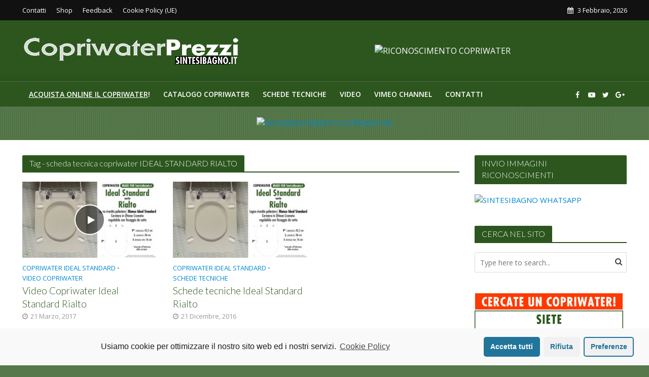

--- FILE ---
content_type: text/html; charset=UTF-8
request_url: http://copriwaterprezzi.it/tag/scheda-tecnica-copriwater-ideal-standard-rialto
body_size: 24091
content:
<!DOCTYPE html>
<html lang="it-IT">
<head>
<meta charset="UTF-8">
<meta name="viewport" content="width=device-width,initial-scale=1.0">
<link rel="pingback" href="http://copriwaterprezzi.it/xmlrpc.php">
<link rel="profile" href="https://gmpg.org/xfn/11" />
<title>scheda tecnica copriwater IDEAL STANDARD RIALTO Archivi - COPRIWATER PREZZI</title>

<!-- This site is optimized with the Yoast SEO plugin v12.7.1 - https://yoast.com/wordpress/plugins/seo/ -->
<meta name="robots" content="max-snippet:-1, max-image-preview:large, max-video-preview:-1"/>
<link rel="canonical" href="http://copriwaterprezzi.it/tag/scheda-tecnica-copriwater-ideal-standard-rialto" />
<meta property="og:locale" content="it_IT" />
<meta property="og:type" content="object" />
<meta property="og:title" content="scheda tecnica copriwater IDEAL STANDARD RIALTO Archivi - COPRIWATER PREZZI" />
<meta property="og:url" content="http://copriwaterprezzi.it/tag/scheda-tecnica-copriwater-ideal-standard-rialto" />
<meta property="og:site_name" content="COPRIWATER PREZZI" />
<meta name="twitter:card" content="summary" />
<meta name="twitter:title" content="scheda tecnica copriwater IDEAL STANDARD RIALTO Archivi - COPRIWATER PREZZI" />
<script type='application/ld+json' class='yoast-schema-graph yoast-schema-graph--main'>{"@context":"https://schema.org","@graph":[{"@type":"WebSite","@id":"http://copriwaterprezzi.it/#website","url":"http://copriwaterprezzi.it/","name":"COPRIWATER PREZZI","description":"Catalogo Online Copriwater al miglior prezzo!","potentialAction":{"@type":"SearchAction","target":"http://copriwaterprezzi.it/?s={search_term_string}","query-input":"required name=search_term_string"}},{"@type":"CollectionPage","@id":"http://copriwaterprezzi.it/tag/scheda-tecnica-copriwater-ideal-standard-rialto#webpage","url":"http://copriwaterprezzi.it/tag/scheda-tecnica-copriwater-ideal-standard-rialto","inLanguage":"it-IT","name":"scheda tecnica copriwater IDEAL STANDARD RIALTO Archivi - COPRIWATER PREZZI","isPartOf":{"@id":"http://copriwaterprezzi.it/#website"}}]}</script>
<!-- / Yoast SEO plugin. -->

<link rel='dns-prefetch' href='//platform.twitter.com' />
<link rel='dns-prefetch' href='//fonts.googleapis.com' />
<link rel='dns-prefetch' href='//s.w.org' />
<link rel="alternate" type="application/rss+xml" title="COPRIWATER PREZZI &raquo; Feed" href="http://copriwaterprezzi.it/feed" />
<link rel="alternate" type="application/rss+xml" title="COPRIWATER PREZZI &raquo; Feed dei commenti" href="http://copriwaterprezzi.it/comments/feed" />
<link rel="alternate" type="application/rss+xml" title="COPRIWATER PREZZI &raquo; scheda tecnica copriwater IDEAL STANDARD RIALTO Feed del tag" href="http://copriwaterprezzi.it/tag/scheda-tecnica-copriwater-ideal-standard-rialto/feed" />
		<script type="text/javascript">
			window._wpemojiSettings = {"baseUrl":"https:\/\/s.w.org\/images\/core\/emoji\/12.0.0-1\/72x72\/","ext":".png","svgUrl":"https:\/\/s.w.org\/images\/core\/emoji\/12.0.0-1\/svg\/","svgExt":".svg","source":{"concatemoji":"http:\/\/copriwaterprezzi.it\/wp-includes\/js\/wp-emoji-release.min.js?ver=5.3.2"}};
			!function(e,a,t){var r,n,o,i,p=a.createElement("canvas"),s=p.getContext&&p.getContext("2d");function c(e,t){var a=String.fromCharCode;s.clearRect(0,0,p.width,p.height),s.fillText(a.apply(this,e),0,0);var r=p.toDataURL();return s.clearRect(0,0,p.width,p.height),s.fillText(a.apply(this,t),0,0),r===p.toDataURL()}function l(e){if(!s||!s.fillText)return!1;switch(s.textBaseline="top",s.font="600 32px Arial",e){case"flag":return!c([127987,65039,8205,9895,65039],[127987,65039,8203,9895,65039])&&(!c([55356,56826,55356,56819],[55356,56826,8203,55356,56819])&&!c([55356,57332,56128,56423,56128,56418,56128,56421,56128,56430,56128,56423,56128,56447],[55356,57332,8203,56128,56423,8203,56128,56418,8203,56128,56421,8203,56128,56430,8203,56128,56423,8203,56128,56447]));case"emoji":return!c([55357,56424,55356,57342,8205,55358,56605,8205,55357,56424,55356,57340],[55357,56424,55356,57342,8203,55358,56605,8203,55357,56424,55356,57340])}return!1}function d(e){var t=a.createElement("script");t.src=e,t.defer=t.type="text/javascript",a.getElementsByTagName("head")[0].appendChild(t)}for(i=Array("flag","emoji"),t.supports={everything:!0,everythingExceptFlag:!0},o=0;o<i.length;o++)t.supports[i[o]]=l(i[o]),t.supports.everything=t.supports.everything&&t.supports[i[o]],"flag"!==i[o]&&(t.supports.everythingExceptFlag=t.supports.everythingExceptFlag&&t.supports[i[o]]);t.supports.everythingExceptFlag=t.supports.everythingExceptFlag&&!t.supports.flag,t.DOMReady=!1,t.readyCallback=function(){t.DOMReady=!0},t.supports.everything||(n=function(){t.readyCallback()},a.addEventListener?(a.addEventListener("DOMContentLoaded",n,!1),e.addEventListener("load",n,!1)):(e.attachEvent("onload",n),a.attachEvent("onreadystatechange",function(){"complete"===a.readyState&&t.readyCallback()})),(r=t.source||{}).concatemoji?d(r.concatemoji):r.wpemoji&&r.twemoji&&(d(r.twemoji),d(r.wpemoji)))}(window,document,window._wpemojiSettings);
		</script>
		<style type="text/css">
img.wp-smiley,
img.emoji {
	display: inline !important;
	border: none !important;
	box-shadow: none !important;
	height: 1em !important;
	width: 1em !important;
	margin: 0 .07em !important;
	vertical-align: -0.1em !important;
	background: none !important;
	padding: 0 !important;
}
</style>
	<link rel='stylesheet' id='wp-block-library-css'  href='http://copriwaterprezzi.it/wp-includes/css/dist/block-library/style.min.css?ver=5.3.2' type='text/css' media='all' />
<link rel='stylesheet' id='mks_shortcodes_simple_line_icons-css'  href='http://copriwaterprezzi.it/wp-content/plugins/meks-flexible-shortcodes/css/simple-line/simple-line-icons.css?ver=1.3.1' type='text/css' media='screen' />
<link rel='stylesheet' id='mks_shortcodes_css-css'  href='http://copriwaterprezzi.it/wp-content/plugins/meks-flexible-shortcodes/css/style.css?ver=1.3.1' type='text/css' media='screen' />
<link rel='stylesheet' id='dashicons-css'  href='http://copriwaterprezzi.it/wp-includes/css/dashicons.min.css?ver=5.3.2' type='text/css' media='all' />
<link rel='stylesheet' id='post-views-counter-frontend-css'  href='http://copriwaterprezzi.it/wp-content/plugins/post-views-counter/css/frontend.css?ver=1.2.14' type='text/css' media='all' />
<link rel='stylesheet' id='herald-fonts-css'  href='http://fonts.googleapis.com/css?family=Open+Sans%3A400%2C600%7CLato%3A400%2C300&#038;subset=latin%2Clatin-ext&#038;ver=2.3.3' type='text/css' media='all' />
<link rel='stylesheet' id='herald-main-css'  href='http://copriwaterprezzi.it/wp-content/themes/herald/assets/css/min.css?ver=2.3.3' type='text/css' media='all' />
<style id='herald-main-inline-css' type='text/css'>
h1, .h1, .herald-no-sid .herald-posts .h2{ font-size: 4.0rem; }h2, .h2, .herald-no-sid .herald-posts .h3{ font-size: 3.3rem; }h3, .h3, .herald-no-sid .herald-posts .h4 { font-size: 2.8rem; }h4, .h4, .herald-no-sid .herald-posts .h5 { font-size: 2.3rem; }h5, .h5, .herald-no-sid .herald-posts .h6 { font-size: 1.9rem; }h6, .h6, .herald-no-sid .herald-posts .h7 { font-size: 1.6rem; }.h7 {font-size: 1.4rem;}.herald-entry-content, .herald-sidebar{font-size: 1.6rem;}.entry-content .entry-headline{font-size: 1.9rem;}body{font-size: 1.6rem;}.widget{font-size: 1.5rem;}.herald-menu{font-size: 1.4rem;}.herald-mod-title .herald-mod-h, .herald-sidebar .widget-title{font-size: 1.6rem;}.entry-meta .meta-item, .entry-meta a, .entry-meta span{font-size: 1.4rem;}.entry-meta.meta-small .meta-item, .entry-meta.meta-small a, .entry-meta.meta-small span{font-size: 1.3rem;}.herald-site-header .header-top,.header-top .herald-in-popup,.header-top .herald-menu ul {background: #111111;color: #ffffff;}.header-top a {color: #ffffff;}.header-top a:hover,.header-top .herald-menu li:hover > a{color: #ffffff;}.header-top .herald-menu-popup:hover > span,.header-top .herald-menu-popup-search span:hover,.header-top .herald-menu-popup-search.herald-search-active{color: #ffffff;}#wp-calendar tbody td a{background: #0288d1;color:#FFF;}.header-top .herald-login #loginform label,.header-top .herald-login p,.header-top a.btn-logout {color: #ffffff;}.header-top .herald-login #loginform input {color: #111111;}.header-top .herald-login .herald-registration-link:after {background: rgba(255,255,255,0.25);}.header-top .herald-login #loginform input[type=submit],.header-top .herald-in-popup .btn-logout {background-color: #ffffff;color: #111111;}.header-top a.btn-logout:hover{color: #111111;}.header-middle {background-repeat:repeat-x;background-image:url('http://copriwaterprezzi.it/wp-content/uploads/2016/12/shadow_bgnd.png');}.header-middle{background-color: #2c561e;color: #ffffff;}.header-middle a{color: #ffffff;}.header-middle.herald-header-wraper,.header-middle .col-lg-12{height: 120px;}.header-middle .site-title img{max-height: 120px;}.header-middle .sub-menu{background-color: #ffffff;}.header-middle .sub-menu a,.header-middle .herald-search-submit:hover,.header-middle li.herald-mega-menu .col-lg-3 a:hover,.header-middle li.herald-mega-menu .col-lg-3 a:hover:after{color: #111111;}.header-middle .herald-menu li:hover > a,.header-middle .herald-menu-popup-search:hover > span,.header-middle .herald-cart-icon:hover > a{color: #111111;background-color: #ffffff;}.header-middle .current-menu-parent a,.header-middle .current-menu-ancestor a,.header-middle .current_page_item > a,.header-middle .current-menu-item > a{background-color: rgba(255,255,255,0.2); }.header-middle .sub-menu > li > a,.header-middle .herald-search-submit,.header-middle li.herald-mega-menu .col-lg-3 a{color: rgba(17,17,17,0.7); }.header-middle .sub-menu > li:hover > a{color: #111111; }.header-middle .herald-in-popup{background-color: #ffffff;}.header-middle .herald-menu-popup a{color: #111111;}.header-middle .herald-in-popup{background-color: #ffffff;}.header-middle .herald-search-input{color: #111111;}.header-middle .herald-menu-popup a{color: #111111;}.header-middle .herald-menu-popup > span,.header-middle .herald-search-active > span{color: #ffffff;}.header-middle .herald-menu-popup:hover > span,.header-middle .herald-search-active > span{background-color: #ffffff;color: #111111;}.header-middle .herald-login #loginform label,.header-middle .herald-login #loginform input,.header-middle .herald-login p,.header-middle a.btn-logout,.header-middle .herald-login .herald-registration-link:hover,.header-middle .herald-login .herald-lost-password-link:hover {color: #111111;}.header-middle .herald-login .herald-registration-link:after {background: rgba(17,17,17,0.15);}.header-middle .herald-login a,.header-middle .herald-username a {color: #111111;}.header-middle .herald-login a:hover,.header-middle .herald-login .herald-registration-link,.header-middle .herald-login .herald-lost-password-link {color: #2c561e;}.header-middle .herald-login #loginform input[type=submit],.header-middle .herald-in-popup .btn-logout {background-color: #2c561e;color: #ffffff;}.header-middle a.btn-logout:hover{color: #ffffff;}.header-bottom{background: #2c561e;color: #ffffff;}.header-bottom a,.header-bottom .herald-site-header .herald-search-submit{color: #ffffff;}.header-bottom a:hover{color: #424242;}.header-bottom a:hover,.header-bottom .herald-menu li:hover > a,.header-bottom li.herald-mega-menu .col-lg-3 a:hover:after{color: #424242;}.header-bottom .herald-menu li:hover > a,.header-bottom .herald-menu-popup-search:hover > span,.header-bottom .herald-cart-icon:hover > a {color: #424242;background-color: #ffffff;}.header-bottom .current-menu-parent a,.header-bottom .current-menu-ancestor a,.header-bottom .current_page_item > a,.header-bottom .current-menu-item > a {background-color: rgba(255,255,255,0.2); }.header-bottom .sub-menu{background-color: #ffffff;}.header-bottom .herald-menu li.herald-mega-menu .col-lg-3 a,.header-bottom .sub-menu > li > a,.header-bottom .herald-search-submit{color: rgba(66,66,66,0.7); }.header-bottom .herald-menu li.herald-mega-menu .col-lg-3 a:hover,.header-bottom .sub-menu > li:hover > a{color: #424242; }.header-bottom .sub-menu > li > a,.header-bottom .herald-search-submit{color: rgba(66,66,66,0.7); }.header-bottom .sub-menu > li:hover > a{color: #424242; }.header-bottom .herald-in-popup {background-color: #ffffff;}.header-bottom .herald-menu-popup a {color: #424242;}.header-bottom .herald-in-popup,.header-bottom .herald-search-input {background-color: #ffffff;}.header-bottom .herald-menu-popup a,.header-bottom .herald-search-input{color: #424242;}.header-bottom .herald-menu-popup > span,.header-bottom .herald-search-active > span{color: #ffffff;}.header-bottom .herald-menu-popup:hover > span,.header-bottom .herald-search-active > span{background-color: #ffffff;color: #424242;}.header-bottom .herald-login #loginform label,.header-bottom .herald-login #loginform input,.header-bottom .herald-login p,.header-bottom a.btn-logout,.header-bottom .herald-login .herald-registration-link:hover,.header-bottom .herald-login .herald-lost-password-link:hover,.herald-responsive-header .herald-login #loginform label,.herald-responsive-header .herald-login #loginform input,.herald-responsive-header .herald-login p,.herald-responsive-header a.btn-logout,.herald-responsive-header .herald-login .herald-registration-link:hover,.herald-responsive-header .herald-login .herald-lost-password-link:hover {color: #424242;}.header-bottom .herald-login .herald-registration-link:after,.herald-responsive-header .herald-login .herald-registration-link:after {background: rgba(66,66,66,0.15);}.header-bottom .herald-login a,.herald-responsive-header .herald-login a {color: #424242;}.header-bottom .herald-login a:hover,.header-bottom .herald-login .herald-registration-link,.header-bottom .herald-login .herald-lost-password-link,.herald-responsive-header .herald-login a:hover,.herald-responsive-header .herald-login .herald-registration-link,.herald-responsive-header .herald-login .herald-lost-password-link {color: #2c561e;}.header-bottom .herald-login #loginform input[type=submit],.herald-responsive-header .herald-login #loginform input[type=submit],.header-bottom .herald-in-popup .btn-logout,.herald-responsive-header .herald-in-popup .btn-logout {background-color: #2c561e;color: #ffffff;}.header-bottom a.btn-logout:hover,.herald-responsive-header a.btn-logout:hover {color: #ffffff;}.herald-header-sticky{background: #2c561e;color: #ffffff;}.herald-header-sticky a{color: #ffffff;}.herald-header-sticky .herald-menu li:hover > a{color: #444444;background-color: #ffffff;}.herald-header-sticky .sub-menu{background-color: #ffffff;}.herald-header-sticky .sub-menu a{color: #444444;}.herald-header-sticky .sub-menu > li:hover > a{color: #2c561e;}.herald-header-sticky .herald-in-popup,.herald-header-sticky .herald-search-input {background-color: #ffffff;}.herald-header-sticky .herald-menu-popup a{color: #444444;}.herald-header-sticky .herald-menu-popup > span,.herald-header-sticky .herald-search-active > span{color: #ffffff;}.herald-header-sticky .herald-menu-popup:hover > span,.herald-header-sticky .herald-search-active > span{background-color: #ffffff;color: #444444;}.herald-header-sticky .herald-search-input,.herald-header-sticky .herald-search-submit{color: #444444;}.herald-header-sticky .herald-menu li:hover > a,.herald-header-sticky .herald-menu-popup-search:hover > span,.herald-header-sticky .herald-cart-icon:hover a {color: #444444;background-color: #ffffff;}.herald-header-sticky .herald-login #loginform label,.herald-header-sticky .herald-login #loginform input,.herald-header-sticky .herald-login p,.herald-header-sticky a.btn-logout,.herald-header-sticky .herald-login .herald-registration-link:hover,.herald-header-sticky .herald-login .herald-lost-password-link:hover {color: #444444;}.herald-header-sticky .herald-login .herald-registration-link:after {background: rgba(68,68,68,0.15);}.herald-header-sticky .herald-login a {color: #444444;}.herald-header-sticky .herald-login a:hover,.herald-header-sticky .herald-login .herald-registration-link,.herald-header-sticky .herald-login .herald-lost-password-link {color: #2c561e;}.herald-header-sticky .herald-login #loginform input[type=submit],.herald-header-sticky .herald-in-popup .btn-logout {background-color: #2c561e;color: #ffffff;}.herald-header-sticky a.btn-logout:hover{color: #ffffff;}.header-trending{background: #56784b;color: #ffffff;}.header-trending a{color: #ffffff;}.header-trending a:hover{color: #111111;}.header-bottom{ border-top: 1px solid rgba(255,255,255,0.15);}body {background-color:#56784b;background-image:url('http://copriwaterprezzi.it/wp-content/uploads/2016/11/background-p.png');color: #444444;font-family: 'Open Sans';font-weight: 400;}.herald-site-content{background-color:#ffffff; box-shadow: 0 0 0 1px rgba(68,68,68,0.1);}h1, h2, h3, h4, h5, h6,.h1, .h2, .h3, .h4, .h5, .h6, .h7,.wp-block-cover .wp-block-cover-image-text, .wp-block-cover .wp-block-cover-text, .wp-block-cover h2, .wp-block-cover-image .wp-block-cover-image-text, .wp-block-cover-image .wp-block-cover-text, .wp-block-cover-image h2{font-family: 'Lato';font-weight: 300;}.header-middle .herald-menu,.header-bottom .herald-menu,.herald-header-sticky .herald-menu,.herald-mobile-nav{font-family: 'Open Sans';font-weight: 600;}.herald-menu li.herald-mega-menu .herald-ovrld .meta-category a{font-family: 'Open Sans';font-weight: 400;}.herald-entry-content blockquote p{color: #0288d1;}pre {background: rgba(68,68,68,0.06);border: 1px solid rgba(68,68,68,0.2);}thead {background: rgba(68,68,68,0.06);}a,.entry-title a:hover,.herald-menu .sub-menu li .meta-category a{color: #0288d1;}.entry-meta-wrapper .entry-meta span:before,.entry-meta-wrapper .entry-meta a:before,.entry-meta-wrapper .entry-meta .meta-item:before,.entry-meta-wrapper .entry-meta div,li.herald-mega-menu .sub-menu .entry-title a,.entry-meta-wrapper .herald-author-twitter{color: #444444;}.herald-mod-title h1,.herald-mod-title h2,.herald-mod-title h4{color: #ffffff;}.herald-mod-head:after,.herald-mod-title .herald-color,.widget-title:after,.widget-title span{color: #ffffff;background-color: #2c561e;}.herald-mod-title .herald-color a{color: #ffffff;}.herald-ovrld .meta-category a,.herald-fa-wrapper .meta-category a{background-color: #0288d1;}.meta-tags a,.widget_tag_cloud a,.herald-share-meta:after,.wp-block-tag-cloud a{background: rgba(44,86,30,0.1);}h1, h2, h3, h4, h5, h6,.entry-title a {color: #2c561e;}.herald-pagination .page-numbers,.herald-mod-subnav a,.herald-mod-actions a,.herald-slider-controls div,.meta-tags a,.widget.widget_tag_cloud a,.herald-sidebar .mks_autor_link_wrap a,.herald-sidebar .meks-instagram-follow-link a,.mks_themeforest_widget .mks_read_more a,.herald-read-more,.wp-block-tag-cloud a{color: #444444;}.widget.widget_tag_cloud a:hover,.entry-content .meta-tags a:hover,.wp-block-tag-cloud a:hover{background-color: #0288d1;color: #FFF;}.herald-pagination .prev.page-numbers,.herald-pagination .next.page-numbers,.herald-pagination .prev.page-numbers:hover,.herald-pagination .next.page-numbers:hover,.herald-pagination .page-numbers.current,.herald-pagination .page-numbers.current:hover,.herald-next a,.herald-pagination .herald-next a:hover,.herald-prev a,.herald-pagination .herald-prev a:hover,.herald-load-more a,.herald-load-more a:hover,.entry-content .herald-search-submit,.herald-mod-desc .herald-search-submit,.wpcf7-submit,body div.wpforms-container-full .wpforms-form input[type=submit], body div.wpforms-container-full .wpforms-form button[type=submit], body div.wpforms-container-full .wpforms-form .wpforms-page-button {background-color:#0288d1;color: #FFF;}.herald-pagination .page-numbers:hover{background-color: rgba(68,68,68,0.1);}.widget a,.recentcomments a,.widget a:hover,.herald-sticky-next a:hover,.herald-sticky-prev a:hover,.herald-mod-subnav a:hover,.herald-mod-actions a:hover,.herald-slider-controls div:hover,.meta-tags a:hover,.widget_tag_cloud a:hover,.mks_autor_link_wrap a:hover,.meks-instagram-follow-link a:hover,.mks_themeforest_widget .mks_read_more a:hover,.herald-read-more:hover,.widget .entry-title a:hover,li.herald-mega-menu .sub-menu .entry-title a:hover,.entry-meta-wrapper .meta-item:hover a,.entry-meta-wrapper .meta-item:hover a:before,.entry-meta-wrapper .herald-share:hover > span,.entry-meta-wrapper .herald-author-name:hover,.entry-meta-wrapper .herald-author-twitter:hover,.entry-meta-wrapper .herald-author-twitter:hover:before{color:#0288d1;}.widget ul li a,.widget .entry-title a,.herald-author-name,.entry-meta-wrapper .meta-item,.entry-meta-wrapper .meta-item span,.entry-meta-wrapper .meta-item a,.herald-mod-actions a{color: #444444;}.widget li:before{background: rgba(68,68,68,0.3);}.widget_categories .count{background: #0288d1;color: #FFF;}input[type="submit"],body div.wpforms-container-full .wpforms-form input[type=submit]:hover, body div.wpforms-container-full .wpforms-form button[type=submit]:hover, body div.wpforms-container-full .wpforms-form .wpforms-page-button:hover,.spinner > div{background-color: #0288d1;}.herald-mod-actions a:hover,.comment-body .edit-link a,.herald-breadcrumbs a:hover{color:#0288d1;}.herald-header-wraper .herald-soc-nav a:hover,.meta-tags span,li.herald-mega-menu .herald-ovrld .entry-title a,li.herald-mega-menu .herald-ovrld .entry-title a:hover,.herald-ovrld .entry-meta .herald-reviews i:before{color: #FFF;}.entry-meta .meta-item, .entry-meta span, .entry-meta a,.meta-category span,.post-date,.recentcomments,.rss-date,.comment-metadata a,.entry-meta a:hover,.herald-menu li.herald-mega-menu .col-lg-3 a:after,.herald-breadcrumbs,.herald-breadcrumbs a,.entry-meta .herald-reviews i:before{color: #999999;}.herald-lay-a .herald-lay-over{background: #ffffff;}.herald-pagination a:hover,input[type="submit"]:hover,.entry-content .herald-search-submit:hover,.wpcf7-submit:hover,.herald-fa-wrapper .meta-category a:hover,.herald-ovrld .meta-category a:hover,.herald-mod-desc .herald-search-submit:hover,.herald-single-sticky .herald-share .meks_ess a:hover,body div.wpforms-container-full .wpforms-form input[type=submit]:hover, body div.wpforms-container-full .wpforms-form button[type=submit]:hover, body div.wpforms-container-full .wpforms-form .wpforms-page-button:hover{cursor: pointer;text-decoration: none;background-image: -moz-linear-gradient(left,rgba(0,0,0,0.1) 0%,rgba(0,0,0,0.1) 100%);background-image: -webkit-gradient(linear,left top,right top,color-stop(0%,rgba(0,0,0,0.1)),color-stop(100%,rgba(0,0,0,0.1)));background-image: -webkit-linear-gradient(left,rgba(0,0,0,0.1) 0%,rgba(0,0,0,0.1) 100%);background-image: -o-linear-gradient(left,rgba(0,0,0,0.1) 0%,rgba(0,0,0,0.1) 100%);background-image: -ms-linear-gradient(left,rgba(0,0,0,0.1) 0%,rgba(0,0,0,0.1) 100%);background-image: linear-gradient(to right,rgba(0,0,0,0.1) 0%,rgba(0,0,0,0.1) 100%);}.herald-sticky-next a,.herald-sticky-prev a{color: #444444;}.herald-sticky-prev a:before,.herald-sticky-next a:before,.herald-comment-action,.meta-tags span,.herald-entry-content .herald-link-pages a{background: #444444;}.herald-sticky-prev a:hover:before,.herald-sticky-next a:hover:before,.herald-comment-action:hover,div.mejs-controls .mejs-time-rail .mejs-time-current,.herald-entry-content .herald-link-pages a:hover{background: #0288d1;} .herald-site-footer{background: #222222;color: #dddddd;}.herald-site-footer .widget-title span{color: #dddddd;background: transparent;}.herald-site-footer .widget-title:before{background:#dddddd;}.herald-site-footer .widget-title:after,.herald-site-footer .widget_tag_cloud a{background: rgba(221,221,221,0.1);}.herald-site-footer .widget li:before{background: rgba(221,221,221,0.3);}.herald-site-footer a,.herald-site-footer .widget a:hover,.herald-site-footer .widget .meta-category a,.herald-site-footer .herald-slider-controls .owl-prev:hover,.herald-site-footer .herald-slider-controls .owl-next:hover,.herald-site-footer .herald-slider-controls .herald-mod-actions:hover{color: #0288d1;}.herald-site-footer .widget a,.herald-site-footer .mks_author_widget h3{color: #dddddd;}.herald-site-footer .entry-meta .meta-item, .herald-site-footer .entry-meta span, .herald-site-footer .entry-meta a, .herald-site-footer .meta-category span, .herald-site-footer .post-date, .herald-site-footer .recentcomments, .herald-site-footer .rss-date, .herald-site-footer .comment-metadata a{color: #aaaaaa;}.herald-site-footer .mks_author_widget .mks_autor_link_wrap a, .herald-site-footer.mks_read_more a, .herald-site-footer .herald-read-more,.herald-site-footer .herald-slider-controls .owl-prev, .herald-site-footer .herald-slider-controls .owl-next, .herald-site-footer .herald-mod-wrap .herald-mod-actions a{border-color: rgba(221,221,221,0.2);}.herald-site-footer .mks_author_widget .mks_autor_link_wrap a:hover, .herald-site-footer.mks_read_more a:hover, .herald-site-footer .herald-read-more:hover,.herald-site-footer .herald-slider-controls .owl-prev:hover, .herald-site-footer .herald-slider-controls .owl-next:hover, .herald-site-footer .herald-mod-wrap .herald-mod-actions a:hover{border-color: rgba(2,136,209,0.5);}.herald-site-footer .widget_search .herald-search-input{color: #222222;}.herald-site-footer .widget_tag_cloud a:hover{background:#0288d1;color:#FFF;}.footer-bottom a{color:#dddddd;}.footer-bottom a:hover,.footer-bottom .herald-copyright a{color:#0288d1;}.footer-bottom .herald-menu li:hover > a{color: #0288d1;}.footer-bottom .sub-menu{background-color: rgba(0,0,0,0.5);} .herald-pagination{border-top: 1px solid rgba(44,86,30,0.1);}.entry-content a:hover,.comment-respond a:hover,.comment-reply-link:hover{border-bottom: 2px solid #0288d1;}.footer-bottom .herald-copyright a:hover{border-bottom: 2px solid #0288d1;}.herald-slider-controls .owl-prev,.herald-slider-controls .owl-next,.herald-mod-wrap .herald-mod-actions a{border: 1px solid rgba(68,68,68,0.2);}.herald-slider-controls .owl-prev:hover,.herald-slider-controls .owl-next:hover,.herald-mod-wrap .herald-mod-actions a:hover,.herald-author .herald-socials-actions .herald-mod-actions a:hover {border-color: rgba(2,136,209,0.5);}#wp-calendar thead th,#wp-calendar tbody td,#wp-calendar tbody td:last-child{border: 1px solid rgba(68,68,68,0.1);}.herald-link-pages{border-bottom: 1px solid rgba(68,68,68,0.1);}.herald-lay-h:after,.herald-site-content .herald-related .herald-lay-h:after,.herald-lay-e:after,.herald-site-content .herald-related .herald-lay-e:after,.herald-lay-j:after,.herald-site-content .herald-related .herald-lay-j:after,.herald-lay-l:after,.herald-site-content .herald-related .herald-lay-l:after {background-color: rgba(68,68,68,0.1);}.wp-block-button__link,.wp-block-search__button{background: #0288d1;}.wp-block-search__button{color: #ffffff;}input[type="text"],input[type="search"],input[type="email"], input[type="url"], input[type="tel"], input[type="number"], input[type="date"], input[type="password"], select, textarea,.herald-single-sticky,td,th,table,.mks_author_widget .mks_autor_link_wrap a,.widget .meks-instagram-follow-link a,.mks_read_more a,.herald-read-more{border-color: rgba(68,68,68,0.2);}.entry-content .herald-search-input,.herald-fake-button,input[type="text"]:focus, input[type="email"]:focus, input[type="url"]:focus, input[type="tel"]:focus, input[type="number"]:focus, input[type="date"]:focus, input[type="password"]:focus, textarea:focus{border-color: rgba(68,68,68,0.3);}.mks_author_widget .mks_autor_link_wrap a:hover,.widget .meks-instagram-follow-link a:hover,.mks_read_more a:hover,.herald-read-more:hover{border-color: rgba(2,136,209,0.5);}.comment-form,.herald-gray-area,.entry-content .herald-search-form,.herald-mod-desc .herald-search-form{background-color: rgba(68,68,68,0.06);border: 1px solid rgba(68,68,68,0.15);}.herald-boxed .herald-breadcrumbs{background-color: rgba(68,68,68,0.06);}.herald-breadcrumbs{border-color: rgba(68,68,68,0.15);}.single .herald-entry-content .herald-ad,.archive .herald-posts .herald-ad{border-top: 1px solid rgba(68,68,68,0.15);}.archive .herald-posts .herald-ad{border-bottom: 1px solid rgba(68,68,68,0.15);}li.comment .comment-body:after{background-color: rgba(68,68,68,0.06);}.herald-pf-invert .entry-title a:hover .herald-format-icon{background: #0288d1;}.herald-responsive-header,.herald-mobile-nav,.herald-responsive-header .herald-menu-popup-search .fa{color: #ffffff;background: #2c561e;}.herald-responsive-header a{color: #ffffff;}.herald-mobile-nav li a{color: #ffffff;}.herald-mobile-nav li a,.herald-mobile-nav .herald-mega-menu.herald-mega-menu-classic>.sub-menu>li>a{border-bottom: 1px solid rgba(255,255,255,0.15);}.herald-mobile-nav{border-right: 1px solid rgba(255,255,255,0.15);}.herald-mobile-nav li a:hover{color: #fff;background-color: #424242;}.herald-menu-toggler{color: #ffffff;border-color: rgba(255,255,255,0.15);}.herald-goto-top{color: #ffffff;background-color: #2c561e;}.herald-goto-top:hover{background-color: #0288d1;}.herald-responsive-header .herald-menu-popup > span,.herald-responsive-header .herald-search-active > span{color: #ffffff;}.herald-responsive-header .herald-menu-popup-search .herald-in-popup{background: #ffffff;}.herald-responsive-header .herald-search-input,.herald-responsive-header .herald-menu-popup-search .herald-search-submit{color: #444444;}.site-title a{text-transform: none;}.site-description{text-transform: none;}.main-navigation{text-transform: uppercase;}.entry-title{text-transform: none;}.meta-category a{text-transform: uppercase;}.herald-mod-title{text-transform: none;}.herald-sidebar .widget-title{text-transform: none;}.herald-site-footer .widget-title{text-transform: none;}.has-small-font-size{ font-size: 1.3rem;}.has-large-font-size{ font-size: 2.2rem;}.has-huge-font-size{ font-size: 2.9rem;}@media(min-width: 1025px){.has-small-font-size{ font-size: 1.3rem;}.has-normal-font-size{ font-size: 1.6rem;}.has-large-font-size{ font-size: 2.2rem;}.has-huge-font-size{ font-size: 2.9rem;}}.has-herald-acc-background-color{ background-color: #0288d1;}.has-herald-acc-color{ color: #0288d1;}.has-herald-meta-background-color{ background-color: #999999;}.has-herald-meta-color{ color: #999999;}.has-herald-txt-background-color{ background-color: #444444;}.has-herald-txt-color{ color: #444444;}.has-herald-bg-background-color{ background-color: #ffffff;}.has-herald-bg-color{ color: #ffffff;}.fa-post-thumbnail:before, .herald-ovrld .herald-post-thumbnail span:before, .herald-ovrld .herald-post-thumbnail a:before { opacity: 0.2; }.herald-fa-item:hover .fa-post-thumbnail:before, .herald-ovrld:hover .herald-post-thumbnail a:before, .herald-ovrld:hover .herald-post-thumbnail span:before{ opacity: 0.6; }@media only screen and (min-width: 1249px) {.herald-site-header .header-top,.header-middle,.header-bottom,.herald-header-sticky,.header-trending{ display:block !important;}.herald-responsive-header,.herald-mobile-nav{display:none !important;}.herald-mega-menu .sub-menu {display: block;}.header-mobile-ad {display: none;}}
</style>
<link rel='stylesheet' id='meks-ads-widget-css'  href='http://copriwaterprezzi.it/wp-content/plugins/meks-easy-ads-widget/css/style.css?ver=2.0.4' type='text/css' media='all' />
<link rel='stylesheet' id='meks-flickr-widget-css'  href='http://copriwaterprezzi.it/wp-content/plugins/meks-simple-flickr-widget/css/style.css?ver=1.1.3' type='text/css' media='all' />
<link rel='stylesheet' id='meks-author-widget-css'  href='http://copriwaterprezzi.it/wp-content/plugins/meks-smart-author-widget/css/style.css?ver=1.1.1' type='text/css' media='all' />
<link rel='stylesheet' id='meks-social-widget-css'  href='http://copriwaterprezzi.it/wp-content/plugins/meks-smart-social-widget/css/style.css?ver=1.4' type='text/css' media='all' />
<link rel='stylesheet' id='meks-themeforest-widget-css'  href='http://copriwaterprezzi.it/wp-content/plugins/meks-themeforest-smart-widget/css/style.css?ver=1.3' type='text/css' media='all' />
<link rel='stylesheet' id='popup-maker-site-css'  href='//copriwaterprezzi.it/wp-content/uploads/pum/pum-site-styles.css?generated=1602509618&#038;ver=1.12.0' type='text/css' media='all' />
<link rel='stylesheet' id='wp_review-style-css'  href='http://copriwaterprezzi.it/wp-content/plugins/wp-review/public/css/wp-review.css?ver=5.2.9' type='text/css' media='all' />
<link rel='stylesheet' id='cmplz-cookie-css'  href='http://copriwaterprezzi.it/wp-content/plugins/complianz-gdpr/assets/css/cookieconsent.min.css?ver=5.5.3' type='text/css' media='all' />
<script type='text/javascript' src='http://copriwaterprezzi.it/wp-includes/js/jquery/jquery.js?ver=1.12.4-wp'></script>
<script type='text/javascript' src='http://copriwaterprezzi.it/wp-includes/js/jquery/jquery-migrate.min.js?ver=1.4.1'></script>
<script type='text/javascript' src='http://copriwaterprezzi.it/wp-content/plugins/meks-flexible-shortcodes/js/main.js?ver=1.3.1'></script>
<link rel='https://api.w.org/' href='http://copriwaterprezzi.it/wp-json/' />
<link rel="EditURI" type="application/rsd+xml" title="RSD" href="http://copriwaterprezzi.it/xmlrpc.php?rsd" />
<link rel="wlwmanifest" type="application/wlwmanifest+xml" href="http://copriwaterprezzi.it/wp-includes/wlwmanifest.xml" /> 
<meta name="generator" content="WordPress 5.3.2" />
<meta name="framework" content="Redux 4.1.24" />	<style>
		.twitter-tweet.cmplz-blocked-content-container {
			padding: 10px 40px;
		}
	</style>
	<link rel="me" href="https://twitter.com/sintesibagno"><meta name="twitter:widgets:link-color" content="#000000"><meta name="twitter:widgets:border-color" content="#000000"><meta name="twitter:partner" content="tfwp"><link rel="icon" href="http://copriwaterprezzi.it/wp-content/uploads/2016/12/cropped-icona-del-sito-sintesibagno-sintesistore-32x32.png" sizes="32x32" />
<link rel="icon" href="http://copriwaterprezzi.it/wp-content/uploads/2016/12/cropped-icona-del-sito-sintesibagno-sintesistore-192x192.png" sizes="192x192" />
<link rel="apple-touch-icon-precomposed" href="http://copriwaterprezzi.it/wp-content/uploads/2016/12/cropped-icona-del-sito-sintesibagno-sintesistore-180x180.png" />
<meta name="msapplication-TileImage" content="http://copriwaterprezzi.it/wp-content/uploads/2016/12/cropped-icona-del-sito-sintesibagno-sintesistore-270x270.png" />

<meta name="twitter:card" content="summary"><meta name="twitter:title" content="Tag: scheda tecnica copriwater IDEAL STANDARD RIALTO"><meta name="twitter:site" content="@sintesibagno">
</head>

<body data-cmplz=1 class="archive tag tag-scheda-tecnica-copriwater-ideal-standard-rialto tag-1329 wp-embed-responsive herald-boxed herald-v_2_3_3">



	<header id="header" class="herald-site-header">

											<div class="header-top hidden-xs hidden-sm">
	<div class="container">
		<div class="row">
			<div class="col-lg-12">
				
												<div class="hel-l">
												<nav class="secondary-navigation herald-menu">	
		<ul id="menu-secondary-menu-it" class="menu"><li id="menu-item-133" class="menu-item menu-item-type-post_type menu-item-object-page menu-item-133"><a href="http://copriwaterprezzi.it/contatti">Contatti</a></li>
<li id="menu-item-135" class="menu-item menu-item-type-post_type menu-item-object-page menu-item-home menu-item-135"><a href="http://copriwaterprezzi.it/">Shop</a></li>
<li id="menu-item-768" class="menu-item menu-item-type-custom menu-item-object-custom menu-item-768"><a href="http://www.sintesibagno.it/feedback/index.htm">Feedback</a></li>
<li id="menu-item-7296" class="menu-item menu-item-type-post_type menu-item-object-page menu-item-7296"><a href="http://copriwaterprezzi.it/cookie-policy-ue">Cookie Policy (UE)</a></li>
</ul>	</nav>
									</div>
				
												<div class="hel-r">
											<span class="herald-calendar"><i class="fa fa-calendar"></i>3 Febbraio, 2026</span>									</div>
				
								
			</div>
		</div>
	</div>
</div>							<div class="header-middle herald-header-wraper hidden-xs hidden-sm">
	<div class="container">
		<div class="row">
				<div class="col-lg-12 hel-el">
				
															<div class="hel-l herald-go-hor">
													<div class="site-branding">
				<span class="site-title h1"><a href="http://copriwaterprezzi.it/" rel="home"><img class="herald-logo no-lazyload" src="http://copriwaterprezzi.it/wp-content/uploads/2017/06/logo-copriwaterprezzi.png" alt="COPRIWATER PREZZI"></a></span>
	</div>
											</div>
					
										
															<div class="hel-r herald-go-hor">
														<div class="herald-ad hidden-xs"><a href="https://www.sintesibagno.shop/it/riconoscimento-copriwater" target="_blank"><img src="https://www.arredobagnonews.it/wp-content/uploads/2019/05/RICAMBIO-COPRIWATER-SOLUZIONE-SINTESIBAGNO-SHOP-2.jpg" alt="RICONOSCIMENTO COPRIWATER" /></a></div>
											</div>
								
					
				
				</div>
		</div>
		</div>
</div>							<div class="header-bottom herald-header-wraper hidden-sm hidden-xs">
	<div class="container">
		<div class="row">
				<div class="col-lg-12 hel-el">
				
															<div class="hel-l">
													<nav class="main-navigation herald-menu">	
				<ul id="menu-main-menu-it" class="menu"><li id="menu-item-3183" class="menu-item menu-item-type-custom menu-item-object-custom menu-item-3183"><a href="https://www.sintesibagno.shop/it/catalogo-articoli/copriwater"><u>ACQUISTA ONLINE IL COPRIWATER</u>!</a><li id="menu-item-7103" class="menu-item menu-item-type-custom menu-item-object-custom menu-item-7103"><a href="https://www.sintesibagno.shop/it/catalogo-articoli/copriwater">CATALOGO COPRIWATER</a><li id="menu-item-228" class="menu-item menu-item-type-post_type menu-item-object-page menu-item-228"><a href="http://copriwaterprezzi.it/schede-tecniche-misure-copriwater">Schede Tecniche</a><li id="menu-item-3158" class="menu-item menu-item-type-post_type menu-item-object-page menu-item-3158"><a href="http://copriwaterprezzi.it/video">Video</a><li id="menu-item-5740" class="menu-item menu-item-type-post_type menu-item-object-page menu-item-5740"><a href="http://copriwaterprezzi.it/collezione-video-sintesibagno-vimeo">VIMEO Channel</a><li id="menu-item-130" class="menu-item menu-item-type-post_type menu-item-object-page menu-item-130"><a href="http://copriwaterprezzi.it/contatti">Contatti</a></ul>	</nav>											</div>
					
										
															<div class="hel-r">
															<ul id="menu-social-menu-it" class="herald-soc-nav"><li id="menu-item-206" class="menu-item menu-item-type-custom menu-item-object-custom menu-item-206"><a href="https://www.facebook.com/sintesibagno.it/"><span class="herald-social-name">Facebook</span></a></li>
<li id="menu-item-213" class="menu-item menu-item-type-custom menu-item-object-custom menu-item-213"><a href="https://www.youtube.com/user/sintesibagno"><span class="herald-social-name">Youtube</span></a></li>
<li id="menu-item-207" class="menu-item menu-item-type-custom menu-item-object-custom menu-item-207"><a href="https://twitter.com/sintesibagno"><span class="herald-social-name">Twitter</span></a></li>
<li id="menu-item-208" class="menu-item menu-item-type-custom menu-item-object-custom menu-item-208"><a href="https://plus.google.com/explore/sintesibagno"><span class="herald-social-name">Google+</span></a></li>
</ul>											</div>
										
					
				
				</div>
		</div>
		</div>
</div>					
	</header>

			<div id="sticky-header" class="herald-header-sticky herald-header-wraper herald-slide hidden-xs hidden-sm">
	<div class="container">
		<div class="row">
				<div class="col-lg-12 hel-el">
				
															<div class="hel-l herald-go-hor">
													<div class="site-branding mini">
		<span class="site-title h1"><a href="http://copriwaterprezzi.it/" rel="home">COPRIWATER PREZZI</a></span>
</div>											</div>
					
										
															<div class="hel-r herald-go-hor">
													<nav class="main-navigation herald-menu">	
				<ul id="menu-main-menu-it-1" class="menu"><li class="menu-item menu-item-type-custom menu-item-object-custom menu-item-3183"><a href="https://www.sintesibagno.shop/it/catalogo-articoli/copriwater"><u>ACQUISTA ONLINE IL COPRIWATER</u>!</a><li class="menu-item menu-item-type-custom menu-item-object-custom menu-item-7103"><a href="https://www.sintesibagno.shop/it/catalogo-articoli/copriwater">CATALOGO COPRIWATER</a><li class="menu-item menu-item-type-post_type menu-item-object-page menu-item-228"><a href="http://copriwaterprezzi.it/schede-tecniche-misure-copriwater">Schede Tecniche</a><li class="menu-item menu-item-type-post_type menu-item-object-page menu-item-3158"><a href="http://copriwaterprezzi.it/video">Video</a><li class="menu-item menu-item-type-post_type menu-item-object-page menu-item-5740"><a href="http://copriwaterprezzi.it/collezione-video-sintesibagno-vimeo">VIMEO Channel</a><li class="menu-item menu-item-type-post_type menu-item-object-page menu-item-130"><a href="http://copriwaterprezzi.it/contatti">Contatti</a></ul>	</nav>											</div>
										
					
				
				</div>
		</div>
		</div>
</div>	
	<div id="herald-responsive-header" class="herald-responsive-header herald-slide hidden-lg hidden-md">
	<div class="container">
		<div class="herald-nav-toggle"><i class="fa fa-bars"></i></div>
				<div class="site-branding">
				<span class="site-title h1"><a href="http://copriwaterprezzi.it/" rel="home"><img class="herald-logo no-lazyload" src="http://copriwaterprezzi.it/wp-content/uploads/2017/06/logo-copriwaterprezzi.png" alt="COPRIWATER PREZZI"></a></span>
	</div>

												<div class="herald-menu-popup-search">
<span class="fa fa-search"></span>
	<div class="herald-in-popup">
		<form class="herald-search-form" action="http://copriwaterprezzi.it/" method="get">
	<input name="s" class="herald-search-input" type="text" value="" placeholder="Type here to search..." /><button type="submit" class="herald-search-submit"></button>
</form>	</div>
</div>					
	</div>
</div>
<div class="herald-mobile-nav herald-slide hidden-lg hidden-md">
	<ul id="menu-main-menu-it-2" class="herald-mob-nav"><li class="menu-item menu-item-type-custom menu-item-object-custom menu-item-3183"><a href="https://www.sintesibagno.shop/it/catalogo-articoli/copriwater"><u>ACQUISTA ONLINE IL COPRIWATER</u>!</a><li class="menu-item menu-item-type-custom menu-item-object-custom menu-item-7103"><a href="https://www.sintesibagno.shop/it/catalogo-articoli/copriwater">CATALOGO COPRIWATER</a><li class="menu-item menu-item-type-post_type menu-item-object-page menu-item-228"><a href="http://copriwaterprezzi.it/schede-tecniche-misure-copriwater">Schede Tecniche</a><li class="menu-item menu-item-type-post_type menu-item-object-page menu-item-3158"><a href="http://copriwaterprezzi.it/video">Video</a><li class="menu-item menu-item-type-post_type menu-item-object-page menu-item-5740"><a href="http://copriwaterprezzi.it/collezione-video-sintesibagno-vimeo">VIMEO Channel</a><li class="menu-item menu-item-type-post_type menu-item-object-page menu-item-130"><a href="http://copriwaterprezzi.it/contatti">Contatti</a></ul>	
		
	
	
		
</div>	
    	<div class="herald-ad herald-slide herald-below-header"><a href="https://vimeo.com/240518183" target="_blank"><img src="https://www.arredobagnonews.it/wp-content/uploads/2021/12/RICONOSCIMENTO-COPRIWATER-SINTESISTORE.png" alt="RICONOSCIMENTO COPRIWATER" /></a></div>

	<div id="content" class="herald-site-content herald-slide">

	



<div class="herald-section container ">

	<div class="row">

		
		
		<div class="herald-module col-mod-main herald-main-content col-lg-9 col-md-9">
			
			<div class="herald-mod-wrap"><div class="herald-mod-head "><div class="herald-mod-title"><h1 class="h6 herald-mod-h herald-color">Tag - scheda tecnica copriwater IDEAL STANDARD RIALTO</h1></div></div></div>		
			
			<div class="row row-eq-height herald-posts">
														<article class="herald-lay-f post-4613 post type-post status-publish format-video has-post-thumbnail hentry category-ricambi-copriwater-ideal-standard category-video-copriwater tag-scheda-tecnica-copriwater-ideal-standard-rialto tag-schede-tecniche-copriwater-ideal-standard tag-video-copriwater-ideal-standard tag-video-copriwater-ideal-standard-rialto post_format-post-format-video">
	
			<div class="herald-post-thumbnail herald-format-icon-middle">
			<a href="http://copriwaterprezzi.it/video-copriwater-ideal-standard-rialto" title="Video Copriwater Ideal Standard Rialto">
				<img width="300" height="168" src="http://copriwaterprezzi.it/wp-content/uploads/2016/12/SCHEDA-TECNICA-DATASHEET-copriwater-IDEAL-STANDARD-serie-RIALTO-BIANCO-STANDARD-300x168.jpg" class="attachment-herald-lay-f size-herald-lay-f wp-post-image" alt="SCHEDA TECNICA MISURE copriwater IDEAL STANDARD RIALTO" srcset="http://copriwaterprezzi.it/wp-content/uploads/2016/12/SCHEDA-TECNICA-DATASHEET-copriwater-IDEAL-STANDARD-serie-RIALTO-BIANCO-STANDARD-300x168.jpg 300w, http://copriwaterprezzi.it/wp-content/uploads/2016/12/SCHEDA-TECNICA-DATASHEET-copriwater-IDEAL-STANDARD-serie-RIALTO-BIANCO-STANDARD-768x432.jpg 768w, http://copriwaterprezzi.it/wp-content/uploads/2016/12/SCHEDA-TECNICA-DATASHEET-copriwater-IDEAL-STANDARD-serie-RIALTO-BIANCO-STANDARD-1024x576.jpg 1024w, http://copriwaterprezzi.it/wp-content/uploads/2016/12/SCHEDA-TECNICA-DATASHEET-copriwater-IDEAL-STANDARD-serie-RIALTO-BIANCO-STANDARD-990x557.jpg 990w, http://copriwaterprezzi.it/wp-content/uploads/2016/12/SCHEDA-TECNICA-DATASHEET-copriwater-IDEAL-STANDARD-serie-RIALTO-BIANCO-STANDARD-1320x743.jpg 1320w, http://copriwaterprezzi.it/wp-content/uploads/2016/12/SCHEDA-TECNICA-DATASHEET-copriwater-IDEAL-STANDARD-serie-RIALTO-BIANCO-STANDARD-470x264.jpg 470w, http://copriwaterprezzi.it/wp-content/uploads/2016/12/SCHEDA-TECNICA-DATASHEET-copriwater-IDEAL-STANDARD-serie-RIALTO-BIANCO-STANDARD-640x360.jpg 640w, http://copriwaterprezzi.it/wp-content/uploads/2016/12/SCHEDA-TECNICA-DATASHEET-copriwater-IDEAL-STANDARD-serie-RIALTO-BIANCO-STANDARD-215x120.jpg 215w, http://copriwaterprezzi.it/wp-content/uploads/2016/12/SCHEDA-TECNICA-DATASHEET-copriwater-IDEAL-STANDARD-serie-RIALTO-BIANCO-STANDARD-414x232.jpg 414w, http://copriwaterprezzi.it/wp-content/uploads/2016/12/SCHEDA-TECNICA-DATASHEET-copriwater-IDEAL-STANDARD-serie-RIALTO-BIANCO-STANDARD.jpg 1920w" sizes="(max-width: 300px) 100vw, 300px" />				<span class="herald-format-icon"><i class="fa fa-play"></i></span>			</a>
		</div>
	
	<div class="entry-header">
					<span class="meta-category meta-small"><a href="http://copriwaterprezzi.it/category/ricambi-copriwater-ideal-standard" class="herald-cat-14">Copriwater Ideal Standard</a> <span>&bull;</span> <a href="http://copriwaterprezzi.it/category/video-copriwater" class="herald-cat-2403">Video copriwater</a></span>
		
		<h2 class="entry-title h5"><a href="http://copriwaterprezzi.it/video-copriwater-ideal-standard-rialto">Video Copriwater Ideal Standard Rialto</a></h2>
					<div class="entry-meta meta-small"><div class="meta-item herald-date"><span class="updated">21 Marzo, 2017</span></div></div>
			</div>

	
	
</article>															<article class="herald-lay-f post-1117 post type-post status-publish format-standard has-post-thumbnail hentry category-ricambi-copriwater-ideal-standard category-schede-tecniche tag-misure-copriwater-ideal-standard tag-misure-copriwater-ideal-standard-rialto tag-scheda-tecnica-copriwater-ideal-standard-rialto tag-schede-tecniche-copriwater-ideal-standard">
	
			<div class="herald-post-thumbnail herald-format-icon-middle">
			<a href="http://copriwaterprezzi.it/schede-tecniche-ideal-standard-rialto" title="Schede tecniche Ideal Standard Rialto">
				<img width="300" height="168" src="http://copriwaterprezzi.it/wp-content/uploads/2016/12/SCHEDA-TECNICA-DATASHEET-copriwater-IDEAL-STANDARD-serie-RIALTO-BIANCO-STANDARD-300x168.jpg" class="attachment-herald-lay-f size-herald-lay-f wp-post-image" alt="SCHEDA TECNICA MISURE copriwater IDEAL STANDARD RIALTO" srcset="http://copriwaterprezzi.it/wp-content/uploads/2016/12/SCHEDA-TECNICA-DATASHEET-copriwater-IDEAL-STANDARD-serie-RIALTO-BIANCO-STANDARD-300x168.jpg 300w, http://copriwaterprezzi.it/wp-content/uploads/2016/12/SCHEDA-TECNICA-DATASHEET-copriwater-IDEAL-STANDARD-serie-RIALTO-BIANCO-STANDARD-768x432.jpg 768w, http://copriwaterprezzi.it/wp-content/uploads/2016/12/SCHEDA-TECNICA-DATASHEET-copriwater-IDEAL-STANDARD-serie-RIALTO-BIANCO-STANDARD-1024x576.jpg 1024w, http://copriwaterprezzi.it/wp-content/uploads/2016/12/SCHEDA-TECNICA-DATASHEET-copriwater-IDEAL-STANDARD-serie-RIALTO-BIANCO-STANDARD-990x557.jpg 990w, http://copriwaterprezzi.it/wp-content/uploads/2016/12/SCHEDA-TECNICA-DATASHEET-copriwater-IDEAL-STANDARD-serie-RIALTO-BIANCO-STANDARD-1320x743.jpg 1320w, http://copriwaterprezzi.it/wp-content/uploads/2016/12/SCHEDA-TECNICA-DATASHEET-copriwater-IDEAL-STANDARD-serie-RIALTO-BIANCO-STANDARD-470x264.jpg 470w, http://copriwaterprezzi.it/wp-content/uploads/2016/12/SCHEDA-TECNICA-DATASHEET-copriwater-IDEAL-STANDARD-serie-RIALTO-BIANCO-STANDARD-640x360.jpg 640w, http://copriwaterprezzi.it/wp-content/uploads/2016/12/SCHEDA-TECNICA-DATASHEET-copriwater-IDEAL-STANDARD-serie-RIALTO-BIANCO-STANDARD-215x120.jpg 215w, http://copriwaterprezzi.it/wp-content/uploads/2016/12/SCHEDA-TECNICA-DATASHEET-copriwater-IDEAL-STANDARD-serie-RIALTO-BIANCO-STANDARD-414x232.jpg 414w, http://copriwaterprezzi.it/wp-content/uploads/2016/12/SCHEDA-TECNICA-DATASHEET-copriwater-IDEAL-STANDARD-serie-RIALTO-BIANCO-STANDARD.jpg 1920w" sizes="(max-width: 300px) 100vw, 300px" />							</a>
		</div>
	
	<div class="entry-header">
					<span class="meta-category meta-small"><a href="http://copriwaterprezzi.it/category/ricambi-copriwater-ideal-standard" class="herald-cat-14">Copriwater Ideal Standard</a> <span>&bull;</span> <a href="http://copriwaterprezzi.it/category/schede-tecniche" class="herald-cat-274">Schede tecniche</a></span>
		
		<h2 class="entry-title h5"><a href="http://copriwaterprezzi.it/schede-tecniche-ideal-standard-rialto">Schede tecniche Ideal Standard Rialto</a></h2>
					<div class="entry-meta meta-small"><div class="meta-item herald-date"><span class="updated">21 Dicembre, 2016</span></div></div>
			</div>

	
	
</article>																	</div>
		
							
		</div>

					

	<div class="herald-sidebar col-lg-3 col-md-3 herald-sidebar-right">

					<div id="text-6" class="widget widget_text"><h4 class="widget-title h6"><span>INVIO IMMAGINI RICONOSCIMENTI</span></h4>			<div class="textwidget"><a href="https://www.youtube.com/watch?v=0Ntz7gxXlHY" target="_blank" rel="noopener noreferrer"><img border="0" alt="SINTESIBAGNO WHATSAPP" src="https://www.sintesibagno.it/images/sintesibagno-whatsapp.jpg"></a></div>
		</div><div id="search-2" class="widget widget_search"><h4 class="widget-title h6"><span>CERCA NEL SITO</span></h4><form class="herald-search-form" action="http://copriwaterprezzi.it/" method="get">
	<input name="s" class="herald-search-input" type="text" value="" placeholder="Type here to search..." /><button type="submit" class="herald-search-submit"></button>
</form></div><div id="text-7" class="widget widget_text">			<div class="textwidget"><p><a href="https://www.sintesibagno.shop/it/ingrosso---partite-iva"><img class="alignnone size-full wp-image-7272" src="http://copriwaterprezzi.it/wp-content/uploads/2020/06/IMG-PRO-DX-360-293-IT-BLOGS.jpg" alt="" width="293" height="360" /></a><a href="https://www.sintesibagno.shop/it/riconoscimento-copriwater"><img class="alignnone size-full wp-image-7273" src="http://copriwaterprezzi.it/wp-content/uploads/2020/07/RICONOSCIMENTO-SX-380-293-IT.jpg" alt="" width="293" height="380" /></a></p>
</div>
		</div><div id="twitter-timeline-profile-2" class="widget widget_twitter-timeline-profile"><div class="twitter-timeline-profile"><a data-placeholder-image="http://copriwaterprezzi.it/wp-content/plugins/complianz-gdpr/assets/images/placeholders/twitter-minimal.jpg" class="cmplz-placeholder-element cmplz-noframe twitter-timeline" data-lang="it" data-tweet-limit="3" href="https://twitter.com/SintesiBagno">Tweets by SintesiBagno</a></div></div><div id="mks_social_widget-2" class="widget mks_social_widget"><h4 class="widget-title h6"><span>Social Media</span></h4>
		
							<ul class="mks_social_widget_ul">
			  		  		<li><a href="https://www.facebook.com/sintesibagno.it/" title="Facebook" class="socicon-facebook soc_square" target="_blank" style="width: 44px; height: 44px; font-size: 16px;line-height:49px;"><span>facebook</span></a></li>
		  			  		<li><a href="https://www.youtube.com/user/sintesibagno" title="YouTube" class="socicon-youtube soc_square" target="_blank" style="width: 44px; height: 44px; font-size: 16px;line-height:49px;"><span>youtube</span></a></li>
		  			  		<li><a href="https://twitter.com/sintesibagno" title="Twitter" class="socicon-twitter soc_square" target="_blank" style="width: 44px; height: 44px; font-size: 16px;line-height:49px;"><span>twitter</span></a></li>
		  			  		<li><a href="https://plus.google.com/explore/sintesibagno" title="Google" class="socicon-google soc_square" target="_blank" style="width: 44px; height: 44px; font-size: 16px;line-height:49px;"><span>google</span></a></li>
		  			  </ul>
		

		</div><div id="text-2" class="widget widget_text"><h4 class="widget-title h6"><span>Riconoscimento Copriwater</span></h4>			<div class="textwidget"><iframe data-service="youtube" data-placeholder-image="http://copriwaterprezzi.it/wp-content/uploads/complianz/placeholders/youtube0Ntz7gxXlHY-maxresdefault.jpg" class="cmplz-placeholder-element cmplz-iframe cmplz-iframe-styles cmplz-video cmplz-hidden " data-src-cmplz="https://www.youtube-nocookie.com/embed/0Ntz7gxXlHY?rel=0"  src="about:blank"  frameborder="0" allowfullscreen></iframe></div>
		</div><div id="post_views_counter_list_widget-2" class="widget widget_post_views_counter_list_widget"><h4 class="widget-title h6"><span>Most Viewed Posts</span></h4>
		<ul>
		    <li>
					<a class="post-title" href="http://copriwaterprezzi.it/">Shop</a> <span class="count">(193.197)</span>
		    </li>
		    <li>
					<a class="post-title" href="http://copriwaterprezzi.it/copriwater-conca-colorati">Copriwater CONCA modelli COLORATI</a> <span class="count">(4.488)</span>
		    </li>
		    <li>
					<a class="post-title" href="http://copriwaterprezzi.it/schede-tecniche-misure-copriwater">Schede Tecniche</a> <span class="count">(4.338)</span>
		    </li>
		    <li>
					<a class="post-title" href="http://copriwaterprezzi.it/servizio-riconoscimento-copriwater">Servizio Riconoscimento Copriwater</a> <span class="count">(3.840)</span>
		    </li>
		    <li>
					<a class="post-title" href="http://copriwaterprezzi.it/contatti">Contatti</a> <span class="count">(3.720)</span>
		    </li>
		</ul></div><div id="categories-2" class="widget widget_categories"><h4 class="widget-title h6"><span>Categorie</span></h4>		<ul>
				<li class="cat-item cat-item-594"><a href="http://copriwaterprezzi.it/category/reemplazo-asientos-para-inodoro-cesame"><span class="category-text">Asientos para inodoro Cesame</span></a>
</li>
	<li class="cat-item cat-item-423"><a href="http://copriwaterprezzi.it/category/reemplazo-asientos-para-inodoro-hatria"><span class="category-text">Asientos para inodoro Hatria</span></a>
</li>
	<li class="cat-item cat-item-1198"><a href="http://copriwaterprezzi.it/category/reemplazo-asientos-para-inodoro-hidra"><span class="category-text">Asientos para inodoro Hidra</span></a>
</li>
	<li class="cat-item cat-item-18"><a href="http://copriwaterprezzi.it/category/reemplazo-asientos-para-inodoro-ideal-standard"><span class="category-text">Asientos para inodoro Ideal Standard</span></a>
</li>
	<li class="cat-item cat-item-620"><a href="http://copriwaterprezzi.it/category/cerniere-copriwater"><span class="category-text">Cerniere copriwater</span></a>
</li>
	<li class="cat-item cat-item-2236"><a href="http://copriwaterprezzi.it/category/ricambi-copriwater-althea" title="Catalogo completo sedili wc per vasi ALTHEA
TUTTI i ricambi COPRIWATER per vasi marca ALTHEA. Sostituzione ✓ ALTHEA ✓ CENTO ✓ CORA ✓ COVER ✓ D-STYLE ✓ FLO ✓ HERA ✓ HOLA ✓ LISA ✓ MARION ✓ OCEANO ✓ OUTLINE ✓ PLAZA ✓ PLUS ✓ RING ✓ ROSE ✓ ROYAL ✓ SKY ✓ SMART ✓ SOFT 53 ✓ SOFT 60 ✓ SVEDA





"><span class="category-text">Copriwater Althea</span></a>
</li>
	<li class="cat-item cat-item-2313"><a href="http://copriwaterprezzi.it/category/ricambi-copriwater-archiade"><span class="category-text">Copriwater Archiade</span></a>
</li>
	<li class="cat-item cat-item-1801"><a href="http://copriwaterprezzi.it/category/ricambi-copriwater-astra" title="Catalogo completo sedili wc per vasi ASTRA 
TUTTI i ricambi COPRIWATER per vasi marca ASTRA. Sostituzione ✓ ASTRA PIU’ ✓ GEMMA ✓ HI-FI ✓ IMPERO ✓ LIDO ✓ MIA ✓ PANTHEON ✓ SERIE 83 ✓ VERSAILLES ✓ YESTERDAY



"><span class="category-text">Copriwater Astra</span></a>
</li>
	<li class="cat-item cat-item-2163"><a href="http://copriwaterprezzi.it/category/ricambi-copriwater-axa" title="Catalogo completo sedili wc per vasi AXA 
TUTTI i ricambi COPRIWATER per vasi marca AXA. Sostituzione ✓ AXA 2 ✓ AXA ONE ✓ CLIVIA ✓ CONTEA ✓ MIRTO ✓ ROND ✓ SCILLA ✓ SICILIA ✓ SMILE ✓ SYNUA ✓ VERBENA



"><span class="category-text">Copriwater Axa</span></a>
</li>
	<li class="cat-item cat-item-2130"><a href="http://copriwaterprezzi.it/category/ricambi-copriwater-azzurra" title="Catalogo completo sedili wc per vasi AZZURRA 
TUTTI i ricambi COPRIWATER per vasi marca AZZURRA. Sostituzione ✓ AFRODITE ✓ ARIS ✓ CLASS+ ✓ CULT ✓ DIANA ✓ DIVINA ✓ DORECA ✓ ELENA ✓ ELIOS ✓ FRINE ✓ FULL 48 ✓ FULL 54 ✓ FULL 56 ✓ GIOVE ✓ GIUNONE ✓ IRIS ✓ JUBILAEUM ✓ MARTE ✓ MIDAS ✓ NUVOLA ✓ VENERE ✓ VICTORIAN STYLE ✓ ZEN ✓ ZEUS



"><span class="category-text">Copriwater Azzurra</span></a>
</li>
	<li class="cat-item cat-item-353"><a href="http://copriwaterprezzi.it/category/ricambi-copriwater-catalano" title="Catalogo completo sedili wc per vasi CATALANO 
TUTTI i ricambi COPRIWATER per vasi marca CATALANO. Sostituzione ✓ ACQUA ✓ ARGENTA ✓ ARIA ✓ C 52 LIGHT ✓ C 52/54 ✓ CANOVA ✓ CANOVA ROYAL ✓ ESEDRA ✓ FIESTA ✓ IGEA ✓ JUNIOR ✓ LUCE ✓ MUSE 53/56 ✓ NEVE ✓ NEW LIGHT ✓ NEW LIGHT NF 53 ✓ ODEON ✓ POLIS ✓ POLO ✓ ROMA ✓ ROMANTICA ✓ SFERA 50/52/54 ✓ SFERA 53 ✓ SFERA NEW ✓ SFERA TIPO VECCHIO ✓ TISSI ✓ VELIS 57 ✓ VERSO ✓ VERSO COMFORT ✓ VISA ✓ ZERO 45 ✓ ZERO 50/55/62 ✓ ZERO 54 ✓ ZERO LIGHT ✓ ZERO+



"><span class="category-text">Copriwater Catalano</span></a>
</li>
	<li class="cat-item cat-item-2319"><a href="http://copriwaterprezzi.it/category/ricambi-copriwater-cielo"><span class="category-text">Copriwater Ceramica Cielo</span></a>
</li>
	<li class="cat-item cat-item-2370"><a href="http://copriwaterprezzi.it/category/ricambi-copriwater-cesabo"><span class="category-text">Copriwater Cesabo</span></a>
</li>
	<li class="cat-item cat-item-590"><a href="http://copriwaterprezzi.it/category/ricambi-copriwater-cesame" title="Catalogo completo sedili wc per vasi CESAME 
TUTTI i ricambi COPRIWATER per vasi marca CESAME. Sostituzione ✓ ARETUSA ✓ ARETUSINA ✓ BELLA EPOQUE ✓ BIT ✓ DECO’ ✓ DORICA ✓ DUEMILA ✓ EQUA ✓ ERICE ✓ FENICE ✓ JONICA ✓ KOR ✓ MID ✓ SERIE 900 ✓ SILA ✓ SIMPLEX ✓ SINTESI ✓ SINTESI SIPHONIC ✓ SYMBOL ✓ SYSTEM ✓ TIFEO ✓ TRIESTE ✓ ZORTEA



"><span class="category-text">Copriwater Cesame</span></a>
</li>
	<li class="cat-item cat-item-2331"><a href="http://copriwaterprezzi.it/category/ricambi-copriwater-cierre-sanitari"><span class="category-text">Copriwater Cierre Sanitari</span></a>
</li>
	<li class="cat-item cat-item-2115"><a href="http://copriwaterprezzi.it/category/ricambi-copriwater-delta"><span class="category-text">Copriwater Delta</span></a>
</li>
	<li class="cat-item cat-item-2334"><a href="http://copriwaterprezzi.it/category/ricambi-copriwater-disegno-ceramica"><span class="category-text">Copriwater Disegno Ceramica</span></a>
</li>
	<li class="cat-item cat-item-234"><a href="http://copriwaterprezzi.it/category/ricambi-copriwater-dolomite" title="Catalogo completo sedili wc per vasi DOLOMITE 
TUTTI i ricambi COPRIWATER per vasi marca DOLOMITE. Sostituzione ✓ ALPINA ✓ ANTALIA ✓ ASILO ✓ ASOLO ✓ CLODIA ✓ CLODIA DUO ✓ CORALLO ✓ CRISTALLO ✓ DAHLIA ✓ EBLA ✓ EPOCA ✓ FLEO ✓ GARDA ✓ GEMMA 2 ✓ INFANZIA ✓ LAGO ✓ MAIA ✓ MIA ✓ NOVELLA ✓ PERLA NUOVO ✓ PERLA VECCHIO ✓ PETRA ✓ PIANO DESIGN ✓ QT 70 ✓ QUADRARCO ✓ QUARZO ✓ RC 80 ✓ RIO ✓ SWEET LIFE ✓ TENAX ✓ ZAGARA ✓ ZAGARA 3 PEZZI ✓ ZELIG



"><span class="category-text">Copriwater Dolomite</span></a>
</li>
	<li class="cat-item cat-item-1766"><a href="http://copriwaterprezzi.it/category/ricambi-copriwater-eos" title="Catalogo completo sedili wc per vasi EOS 
TUTTI i ricambi COPRIWATER per vasi marca EOS. Sostituzione ✓ ANTAGA ✓ ARCHEA ✓ ASTRO ✓ BOHEME ✓ CLIO ✓ COMPACT ✓ EDGE ✓ EDGE QUADRA ✓ JOLLY ✓ MISTRAL ✓ OLA ✓ ORCHIDEA ✓ PANTHEON ✓ PRIMULA ✓ PUNTO ✓ RIACE ✓ SEGESTA ✓ STYLON ✓ YA



"><span class="category-text">Copriwater Eos</span></a>
</li>
	<li class="cat-item cat-item-2274"><a href="http://copriwaterprezzi.it/category/ricambi-copriwater-esedra"><span class="category-text">Copriwater Esedra</span></a>
</li>
	<li class="cat-item cat-item-2290"><a href="http://copriwaterprezzi.it/category/ricambi-copriwater-etruria"><span class="category-text">Copriwater Etruria</span></a>
</li>
	<li class="cat-item cat-item-2314"><a href="http://copriwaterprezzi.it/category/ricambi-copriwater-europa"><span class="category-text">Copriwater Europa</span></a>
</li>
	<li class="cat-item cat-item-1922"><a href="http://copriwaterprezzi.it/category/ricambi-copriwater-facisgsi" title="Catalogo completo sedili wc per vasi FACIS - GSI 
TUTTI i ricambi COPRIWATER per vasi marca FACIS - GSI. Sostituzione ✓ ADDA ✓ ANTEA OLD ✓ AVANT ✓ BRENTA ✓ CADORE ✓ CHIARA ✓ CLIZIA ✓ DAFNE ✓ DESY ✓ EMBASSY ✓ ESSENZA ✓ FEDRA ✓ GIADA ✓ GINEVRA ✓ LOSANGA ✓ MODO ✓ MODO ✓ NORM ✓ OMEGA ✓ PALACE ✓ PANORAMA ✓ PURA ✓ SAVOY ✓ STRESA ✓ TOPAZIO ✓ TRACCIA ✓ XENIA



"><span class="category-text">Copriwater Facis/GSI</span></a>
</li>
	<li class="cat-item cat-item-734"><a href="http://copriwaterprezzi.it/category/ricambi-copriwater-faleri" title="Catalogo completo sedili wc per vasi FALERI 
TUTTI i ricambi COPRIWATER per vasi marca FALERI. Sostituzione ✓ ADRIA ✓ AIDA ✓ ASSOLUTO ✓ CHIARA ✓ DUETTO QUADRO ✓ DUETTO TONDO ✓ F-CONCEPT ✓ FISH ✓ FOGLIA 51 ✓ FOGLIA 55 ✓ FOGLIA QUADRA ✓ GIULIETTA ✓ H2O ✓ MAGICA ✓ MEDINA ✓ NOVELLA ✓ TIFFANY



"><span class="category-text">Copriwater Faleri</span></a>
</li>
	<li class="cat-item cat-item-1598"><a href="http://copriwaterprezzi.it/category/ricambi-copriwater-flaminia" title="Catalogo completo sedili wc per vasi FLAMINIA 
TUTTI i ricambi COPRIWATER per vasi marca FLAMINIA. Sostituzione ✓ APP ✓ ARENA ✓ CIOTTOLO ✓ COMO ✓ EFI ✓ FIDIA ✓ IO ✓ ISABEL ✓ LINK ✓ METRO ✓ MONO’ ✓ NILE ✓ POMPEI ✓ QUICK ✓ RELAX ✓ SPIN ✓ SPRINT ✓ TERRA ✓ VALENTINE TIPO NUOVO ✓ VALENTINE TIPO VECCHIO ✓ VOID ✓ WEB



"><span class="category-text">Copriwater Flaminia</span></a>
</li>
	<li class="cat-item cat-item-627"><a href="http://copriwaterprezzi.it/category/ricambi-copriwater-galassia-galvit" title="Catalogo completo sedili wc per vasi GALASSIA - GALVIT 
TUTTI i ricambi COPRIWATER per vasi marca GALASSIA - GALVIT. Sostituzione ✓ AGORA’ ✓ ARKE’ ✓ ASTER ✓ DREAM ✓ EL1 ✓ ERGO ✓ ETHOS ✓ GENESI ✓ KIMI ✓ M 52 ✓ M 55 ✓ M2 ✓ MEG 11 ✓ MIDAS/S02 ✓ MIRO’ ✓ PIUMA ✓ XES



"><span class="category-text">Copriwater Galassia-Galvit</span></a>
</li>
	<li class="cat-item cat-item-646"><a href="http://copriwaterprezzi.it/category/ricambi-copriwater-globo" title="Catalogo completo sedili wc per vasi GLOBO 
TUTTI i ricambi COPRIWATER per vasi marca GLOBO. Sostituzione ✓ 4ALL ✓ AFFETTO ✓ ALIA ✓ AMICA ✓ ARIANNA ✓ AUSILIA ✓ BONSAI ✓ BOWL 50.37 ✓ BOWL 52.55 ✓ BOWL+ 50.55 ✓ BOWL+ 55.38 ✓ BOWL+ 62,38 ✓ CANOVA MONO ✓ CLASSIC ✓ CLIO ✓ DAILY ✓ DIVA ✓ FLAVIA ✓ FLORENCE ✓ FORTY3 ✓ FREE ✓ GENESIS ✓ GLORIA ✓ GRACE ✓ INFANZIA ✓ LEI ✓ MISURA ✓ MODI’ ✓ OLIVIA ✓ OPEN SPACE ✓ OPEN SPACE CONCEPT ✓ PAESTUM ✓ PASCHA ✓ PRIMA ✓ RELAIS ✓ RONDA ✓ ROYAL ✓ SIDERAL ✓ SPACE STONE ✓ STOCKHOLM



"><span class="category-text">Copriwater Globo</span></a>
</li>
	<li class="cat-item cat-item-2332"><a href="http://copriwaterprezzi.it/category/ricambi-copriwater-gravena"><span class="category-text">Copriwater Gravena</span></a>
</li>
	<li class="cat-item cat-item-762"><a href="http://copriwaterprezzi.it/category/ricambi-copriwater-gsi"><span class="category-text">Copriwater GSI</span></a>
</li>
	<li class="cat-item cat-item-419"><a href="http://copriwaterprezzi.it/category/ricambi-copriwater-hatria" title="Catalogo completo sedili wc per vasi HATRIA 
TUTTI i ricambi COPRIWATER per vasi marca HATRIA. Sostituzione ✓ BAIA ✓ CANNES ✓ DAY-TIME ✓ DOLCEVITA ✓ EDILIZIA ✓ EDOS ✓ ERIKA ✓ FUSION ✓ GRAN SASSO ✓ LARA ✓ LISA ✓ LOTUS ✓ MARYLIN ✓ MAYORA ✓ MONACO ✓ NIDO ✓ NIZZA ✓ ONDA ✓ SCULTURE ✓ SCULTURE 2 ✓ SELECTA ✓ YOU&amp;ME



"><span class="category-text">Copriwater Hatria</span></a>
</li>
	<li class="cat-item cat-item-1194"><a href="http://copriwaterprezzi.it/category/ricambi-copriwater-hidra" title="Catalogo completo sedili wc per vasi HIDRA 
TUTTI i ricambi COPRIWATER per vasi marca HIDRA. Sostituzione ✓ ABC ✓ ANGELA ✓ CONCORD ✓ DIAL ✓ ELLADE ✓ GIO’ ✓ LOFT ✓ MEMORY ✓ MINI DIAL ✓ MY ✓ ONDA ✓ PEGASO ✓ PLUVIA ✓ RECORD ✓ RUBINO ✓ SMARTY ✓ TAO ✓ TOP LINE



"><span class="category-text">Copriwater Hidra</span></a>
</li>
	<li class="cat-item cat-item-14"><a href="http://copriwaterprezzi.it/category/ricambi-copriwater-ideal-standard" title="Catalogo completo sedili wc per vasi IDEAL STANDARD 
TUTTI i ricambi COPRIWATER per vasi marca IDEAL STANDARD. Sostituzione ✓ ABSOLUTE CLASSIC ✓ ABSOLUTE DIAPASON ✓ ABSOLUTE KUROKAWA ✓ ABSOLUTE LIRIKA ✓ ACTIVE ✓ AERO ✓ ALA ✓ ANSA ✓ AQUATONDA ✓ BAMBY ✓ CALLA ✓ CANTICA ✓ CLASSICA TERSO ✓ CONCA ✓ CONNECT ✓ DIAGONAL ✓ ELIVAS ✓ ELLISSE ✓ ELLISSE PIU’ ✓ ELLISSE UNI ✓ ESEDRA ✓ FIORILE ✓ FIORILE SOSPESO/LUSSO ✓ GEMMA ✓ IMAGINE ✓ IRIL ✓ LINDA ✓ LIUTO ✓ MERIDIANA ✓ MOMENTS ✓ MONVAS ✓ NEMEA ✓ OLD ENGLAND ✓ ONDINE ✓ PONTI Z ✓ RIALTO ✓ SMALL ✓ SMALL PIU’ ✓ SOVAS ✓ TERSO ✓ TESI ✓ TONCA ✓ TONDA ✓ VELARA ✓ WASHPOINT ✓ XL ✓ ZANCAVAS



"><span class="category-text">Copriwater Ideal Standard</span></a>
</li>
	<li class="cat-item cat-item-2267"><a href="http://copriwaterprezzi.it/category/ricambi-copriwater-incea"><span class="category-text">Copriwater Incea</span></a>
</li>
	<li class="cat-item cat-item-2279"><a href="http://copriwaterprezzi.it/category/ricambi-copriwater-jumbo-2"><span class="category-text">Copriwater Jumbo 2</span></a>
</li>
	<li class="cat-item cat-item-2326"><a href="http://copriwaterprezzi.it/category/ricambi-copriwater-keramag"><span class="category-text">Copriwater Keramag</span></a>
</li>
	<li class="cat-item cat-item-1064"><a href="http://copriwaterprezzi.it/category/ricambi-copriwater-kerasan" title="Catalogo completo sedili wc per vasi KERASAN 
TUTTI i ricambi COPRIWATER per vasi marca KERASAN. Sostituzione ✓ BELLINI ✓ BRIO ✓ ELCA ✓ EUROPA ✓ FLO ✓ GODIA ✓ KIR ✓ LUNA ✓ MONTEGO ✓ NORA ✓ RETRO’ ✓ RITMO ✓ THEMA ✓ YOLLY ✓ YURA



"><span class="category-text">Copriwater Kerasan</span></a>
</li>
	<li class="cat-item cat-item-2328"><a href="http://copriwaterprezzi.it/category/ricambi-copriwater-kolo"><span class="category-text">Copriwater Kolo</span></a>
</li>
	<li class="cat-item cat-item-700"><a href="http://copriwaterprezzi.it/category/ricambi-copriwater-laufen-duravit" title="Catalogo completo sedili wc per vasi DURAVIT - LAUFEN 
TUTTI i ricambi COPRIWATER per vasi marca DURAVIT - LAUFEN. Sostituzione ✓ 1930 ✓ ARCHITEC ✓ AROLLA ✓ CAPELLA ✓ CARO ✓ D-CODE ✓ D-CODE VIDAL ✓ DARLING ✓ DINO ✓ DURAPLUS ✓ DURASTYLE ✓ FENIX ✓ GALLERY ✓ GATTEO ✓ GIORNO ✓ HAPPY D ✓ HAPPY D 2 ✓ HARMONY ✓ ME BY STARCK ✓ MIMO ✓ MOBELLO ✓ OBJECT ✓ PRO ✓ REGINA ✓ STARCK 1 ✓ STARCK 2 ✓ STARCK 3 ✓ SUPREMA ✓ SWING ✓ VERO ✓ VIENNA



"><span class="category-text">Copriwater Laufen/Duravit</span></a>
</li>
	<li class="cat-item cat-item-2327"><a href="http://copriwaterprezzi.it/category/ricambi-copriwater-nero-ceramica"><span class="category-text">Copriwater Nero Ceramica</span></a>
</li>
	<li class="cat-item cat-item-2176"><a href="http://copriwaterprezzi.it/category/ricambi-copriwater-aurelia"><span class="category-text">Copriwater Olympia</span></a>
</li>
	<li class="cat-item cat-item-3396"><a href="http://copriwaterprezzi.it/category/copriwater-pontegiulio"><span class="category-text">Copriwater Pontegiulio</span></a>
</li>
	<li class="cat-item cat-item-191"><a href="http://copriwaterprezzi.it/category/ricambi-copriwater-pozzi-ginori" title="Catalogo completo sedili wc per vasi POZZI GINORI
TUTTI i ricambi COPRIWATER per vasi marca POZZI GINORI. Sostituzione ✓ 9.15 ✓ ACANTO ✓ ALFEO ✓ ASTRO ✓ ATENA ✓ AURA ✓ AURORA ✓ BABY SOSPESO ✓ BAIA ✓ CERVINO ✓ CITTERIO ✓ COLIBRI’ ✓ COLIBRI’ 2 ✓ CONCERTO ✓ CONCHIGLIA ✓ CONCHIGLIA DUO ✓ CURVA ✓ DILVA ✓ EASY.02 ✓ EGG ✓ EUROPA DUO ✓ FANTASIA ✓ FANTASIA 2 ✓ FAST ✓ GARDENA ✓ GLACIALE ✓ IDEA ✓ IDRO ✓ IPSILON ✓ ITALICA ✓ ITALO ✓ ITALO DUO ✓ JOIN TIPO NUOVO ✓ JOIN TIPO VECCHIO ✓ KIM ✓ KIM PANDA ✓ LINEA ✓ META ✓ METRICA ✓ MINI ✓ MITO ✓ MODULO ✓ MONTEBIANCO ✓ MURANO ✓ OASI ✓ PIEMONTE ✓ PIEMONTESINA DUO ✓ PRATIKA ✓ Q3 ✓ QUINTA ✓ SELNOVA ✓ SELNOVA 3 ✓ SELNOVA DISABILI ✓ SELVA ✓ SERIE 500 ✓ SERIE 900 ✓ SQUARE ✓ STILE ✓ TABOR ✓ THEMAE SYSTEM ✓ TI-UNO ✓ TORCELLO ✓ TORENA ✓ ULTRA ✓ YDRA





"><span class="category-text">Copriwater Pozzi Ginori</span></a>
</li>
	<li class="cat-item cat-item-3247"><a href="http://copriwaterprezzi.it/category/copriwater-rak"><span class="category-text">Copriwater Rak</span></a>
</li>
	<li class="cat-item cat-item-1994"><a href="http://copriwaterprezzi.it/category/ricambi-copriwater-roca"><span class="category-text">Copriwater Roca</span></a>
</li>
	<li class="cat-item cat-item-2221"><a href="http://copriwaterprezzi.it/category/ricambi-copriwater-sbordoni"><span class="category-text">Copriwater Sbordoni</span></a>
</li>
	<li class="cat-item cat-item-1820"><a href="http://copriwaterprezzi.it/category/ricambi-copriwater-scala"><span class="category-text">Copriwater Scala</span></a>
</li>
	<li class="cat-item cat-item-2295"><a href="http://copriwaterprezzi.it/category/ricambi-copriwater-scic"><span class="category-text">Copriwater Scic</span></a>
</li>
	<li class="cat-item cat-item-1839"><a href="http://copriwaterprezzi.it/category/ricambi-copriwater-senesi" title="Catalogo completo sedili wc per vasi SENESI 
TUTTI i ricambi COPRIWATER per vasi marca SENESI. Sostituzione ✓ BALZANA ✓ DISABILI MAIA ✓ DONATELLO ✓ DUCCIO ✓ GUELFA ✓ LUTEZIA ✓ MIZAR ✓ PALIO ✓ PALLADIO ✓ PIENZA ✓ SOVANA ✓ TOSCA ✓ TUSCIA



"><span class="category-text">Copriwater Senesi</span></a>
</li>
	<li class="cat-item cat-item-672"><a href="http://copriwaterprezzi.it/category/ricambi-copriwater-simas" title="Catalogo completo sedili wc per vasi SIMAS 
TUTTI i ricambi COPRIWATER per vasi marca SIMAS. Sostituzione ✓ ACQUASPACE ✓ ARCADE ✓ OLD ENGLAND ✓ BETA ✓ BIARRIZ ✓ BOHEMIEN ✓ DEBORA ✓ E-LINE ✓ ECO ✓ EUROPA ✓ EVOLUTION ✓ FLOW QUADRO ✓ FLOW TONDA ✓ FROZEN ✓ GAMMA ✓ GATE ✓ GATTEO ✓ LFT SPAZIO ✓ LONDRA ✓ LORY ✓ LUNA ✓ MODULO ✓ PLANA ✓ PRIMAVERA ✓ SINTHESIS ✓ SLY ✓ VIGNONI 



"><span class="category-text">Copriwater Simas</span></a>
</li>
	<li class="cat-item cat-item-1981"><a href="http://copriwaterprezzi.it/category/ricambi-copriwater-simi-tenax"><span class="category-text">Copriwater Simi-Tenax</span></a>
</li>
	<li class="cat-item cat-item-621"><a href="http://copriwaterprezzi.it/category/copriwater-universali"><span class="category-text">Copriwater universali</span></a>
</li>
	<li class="cat-item cat-item-2051"><a href="http://copriwaterprezzi.it/category/ricambi-copriwater-vavid" title="Catalogo completo sedili wc per vasi VAVID 
TUTTI i ricambi COPRIWATER per vasi marca VAVID. Sostituzione ✓ AIRONE ✓ AMERICA ✓ BAHIA 1 ✓ BAHIA 2 ✓ BELLE ARTI ✓ EMILIA ✓ FARNESE ✓ IO ✓ MEDITERRANEA ✓ NORDICA ✓ ORIENTALE ✓ PARTENOPEA ✓ TEBE



"><span class="category-text">Copriwater Vavid</span></a>
</li>
	<li class="cat-item cat-item-2330"><a href="http://copriwaterprezzi.it/category/ricambi-copriwater-venus"><span class="category-text">Copriwater Venus</span></a>
</li>
	<li class="cat-item cat-item-490"><a href="http://copriwaterprezzi.it/category/ricambi-copriwater-villeroy-boch"><span class="category-text">Copriwater Villeroy&amp;Boch</span></a>
</li>
	<li class="cat-item cat-item-2013"><a href="http://copriwaterprezzi.it/category/ricambi-copriwater-vincenti"><span class="category-text">Copriwater Vincenti</span></a>
</li>
	<li class="cat-item cat-item-496"><a href="http://copriwaterprezzi.it/category/ricambi-copriwater-vitra"><span class="category-text">Copriwater Vitra</span></a>
</li>
	<li class="cat-item cat-item-2036"><a href="http://copriwaterprezzi.it/category/ricambi-copriwater-vitruvit"><span class="category-text">Copriwater Vitruvit</span></a>
</li>
	<li class="cat-item cat-item-279"><a href="http://copriwaterprezzi.it/category/data-papier"><span class="category-text">Data papier</span></a>
</li>
	<li class="cat-item cat-item-275"><a href="http://copriwaterprezzi.it/category/datasheet"><span class="category-text">Datasheet</span></a>
</li>
	<li class="cat-item cat-item-276"><a href="http://copriwaterprezzi.it/category/datenblatt"><span class="category-text">Datenblatt</span></a>
</li>
	<li class="cat-item cat-item-278"><a href="http://copriwaterprezzi.it/category/ficha-de-datos"><span class="category-text">Ficha de datos</span></a>
</li>
	<li class="cat-item cat-item-277"><a href="http://copriwaterprezzi.it/category/fiche-technique"><span class="category-text">Fiche technique</span></a>
</li>
	<li class="cat-item cat-item-719"><a href="http://copriwaterprezzi.it/category/ricambi-copriwater-ideal-standard/ideal-standard-conca"><span class="category-text">Ideal Standard Conca</span></a>
</li>
	<li class="cat-item cat-item-15"><a href="http://copriwaterprezzi.it/category/ideal-standard-toilet-seats-spare-part"><span class="category-text">Ideal Standard Toilet seats</span></a>
</li>
	<li class="cat-item cat-item-613"><a href="http://copriwaterprezzi.it/category/riconoscimento-copriwater"><span class="category-text">Riconoscimento copriwater</span></a>
</li>
	<li class="cat-item cat-item-274"><a href="http://copriwaterprezzi.it/category/schede-tecniche"><span class="category-text">Schede tecniche</span></a>
</li>
	<li class="cat-item cat-item-237"><a href="http://copriwaterprezzi.it/category/pieces-de-rechange-siege-de-toilettes-dolomite"><span class="category-text">Siège de toilette Dolomite</span></a>
</li>
	<li class="cat-item cat-item-422"><a href="http://copriwaterprezzi.it/category/pieces-de-rechange-siege-de-toilettes-hatria"><span class="category-text">Siège de toilette Hatria</span></a>
</li>
	<li class="cat-item cat-item-17"><a href="http://copriwaterprezzi.it/category/pieces-de-rechange-siege-de-toilettes-ideal-standard"><span class="category-text">Siège de toilette Ideal Standard</span></a>
</li>
	<li class="cat-item cat-item-3316"><a href="http://copriwaterprezzi.it/category/sintesibagno-vimeo-channel"><span class="category-text">SINTESIBAGNO Vimeo Channel</span></a>
</li>
	<li class="cat-item cat-item-19"><a href="http://copriwaterprezzi.it/category/toiletbril-ideal-standard-vervanging"><span class="category-text">Toiletbril Ideal Standard</span></a>
</li>
	<li class="cat-item cat-item-2403"><a href="http://copriwaterprezzi.it/category/video-copriwater"><span class="category-text">Video copriwater</span></a>
</li>
	<li class="cat-item cat-item-193"><a href="http://copriwaterprezzi.it/category/wc-sitz-pozzi-ginori-ersatzteil"><span class="category-text">WC-Sitz Pozzi Ginori</span></a>
</li>
	<li class="cat-item cat-item-355"><a href="http://copriwaterprezzi.it/category/wc-sitze-catalano-ersatzteil"><span class="category-text">WC-Sitze Catalano</span></a>
</li>
	<li class="cat-item cat-item-592"><a href="http://copriwaterprezzi.it/category/wc-sitze-cesame-ersatzteil"><span class="category-text">WC-Sitze Cesame</span></a>
</li>
	<li class="cat-item cat-item-236"><a href="http://copriwaterprezzi.it/category/wc-sitze-dolomite-ersatzteil"><span class="category-text">WC-Sitze Dolomite</span></a>
</li>
	<li class="cat-item cat-item-839"><a href="http://copriwaterprezzi.it/category/wc-sitze-flaminia-ersatzteil"><span class="category-text">WC-Sitze Flaminia</span></a>
</li>
	<li class="cat-item cat-item-1102"><a href="http://copriwaterprezzi.it/category/wc-sitz-globo-ersatzteil"><span class="category-text">WC-Sitze Globo</span></a>
</li>
	<li class="cat-item cat-item-421"><a href="http://copriwaterprezzi.it/category/wc-sitze-hatria-ersatzteil"><span class="category-text">WC-Sitze Hatria</span></a>
</li>
	<li class="cat-item cat-item-16"><a href="http://copriwaterprezzi.it/category/wc-sitze-ideal-standard-ersatzteil"><span class="category-text">WC-Sitze Ideal Standard</span></a>
</li>
	<li class="cat-item cat-item-1015"><a href="http://copriwaterprezzi.it/category/wc-sitze-kerasan"><span class="category-text">WC-Sitze Kerasan</span></a>
</li>
		</ul>
			</div>		
		
	</div>


		
	</div>

</div>



	</div>

    	<div class="herald-ad herald-slide herald-above-footer"><a href="https://vimeo.com/240518183" target="_blank"><img src="https://www.arredobagnonews.it/wp-content/uploads/2021/12/RICONOSCIMENTO-COPRIWATER-SINTESISTORE.png" alt="RICONOSCIMENTO COPRIWATER" /></a></div>

	<footer id="footer" class="herald-site-footer herald-slide">

					
<div class="footer-widgets container">
	<div class="row">
					<div class="col-lg-12 col-md-12 col-sm-12">
				<div id="tag_cloud-2" class="widget widget_tag_cloud"><h4 class="widget-title h6"><span>Tag</span></h4><div class="tagcloud"><a href="http://copriwaterprezzi.it/tag/ersatz-toilettensitze" class="tag-cloud-link tag-link-409 tag-link-position-1" style="font-size: 8pt;" aria-label="Ersatz Toilettensitze (28 elementi)">Ersatz Toilettensitze</a>
<a href="http://copriwaterprezzi.it/tag/ersatz-wc-sitze" class="tag-cloud-link tag-link-379 tag-link-position-2" style="font-size: 8pt;" aria-label="Ersatz WC-Sitze (28 elementi)">Ersatz WC-Sitze</a>
<a href="http://copriwaterprezzi.it/tag/kundenspezifisches-toilettensitze" class="tag-cloud-link tag-link-413 tag-link-position-3" style="font-size: 8pt;" aria-label="Kundenspezifisches Toilettensitze (28 elementi)">Kundenspezifisches Toilettensitze</a>
<a href="http://copriwaterprezzi.it/tag/kundenspezifisches-wc-sitze" class="tag-cloud-link tag-link-383 tag-link-position-4" style="font-size: 8pt;" aria-label="Kundenspezifisches WC-Sitze (28 elementi)">Kundenspezifisches WC-Sitze</a>
<a href="http://copriwaterprezzi.it/tag/misure-copriwater-catalano" class="tag-cloud-link tag-link-1455 tag-link-position-5" style="font-size: 8.4516129032258pt;" aria-label="misure copriwater CATALANO (29 elementi)">misure copriwater CATALANO</a>
<a href="http://copriwaterprezzi.it/tag/misure-copriwater-dolomite" class="tag-cloud-link tag-link-243 tag-link-position-6" style="font-size: 10.709677419355pt;" aria-label="misure copriwater DOLOMITE (37 elementi)">misure copriwater DOLOMITE</a>
<a href="http://copriwaterprezzi.it/tag/misure-copriwater-globo" class="tag-cloud-link tag-link-650 tag-link-position-7" style="font-size: 9.5806451612903pt;" aria-label="misure copriwater GLOBO (33 elementi)">misure copriwater GLOBO</a>
<a href="http://copriwaterprezzi.it/tag/misure-copriwater-ideal-standard" class="tag-cloud-link tag-link-64 tag-link-position-8" style="font-size: 13.870967741935pt;" aria-label="misure copriwater IDEAL STANDARD (52 elementi)">misure copriwater IDEAL STANDARD</a>
<a href="http://copriwaterprezzi.it/tag/misure-copriwater-pozzi-ginori" class="tag-cloud-link tag-link-200 tag-link-position-9" style="font-size: 16.129032258065pt;" aria-label="misure copriwater POZZI GINORI (65 elementi)">misure copriwater POZZI GINORI</a>
<a href="http://copriwaterprezzi.it/tag/schede-tecniche-copriwater-althea" class="tag-cloud-link tag-link-2239 tag-link-position-10" style="font-size: 9.5806451612903pt;" aria-label="schede tecniche copriwater ALTHEA (33 elementi)">schede tecniche copriwater ALTHEA</a>
<a href="http://copriwaterprezzi.it/tag/schede-tecniche-copriwater-azzurra" class="tag-cloud-link tag-link-2133 tag-link-position-11" style="font-size: 8pt;" aria-label="schede tecniche copriwater AZZURRA (28 elementi)">schede tecniche copriwater AZZURRA</a>
<a href="http://copriwaterprezzi.it/tag/schede-tecniche-copriwater-catalano" class="tag-cloud-link tag-link-1457 tag-link-position-12" style="font-size: 14.548387096774pt;" aria-label="schede tecniche copriwater CATALANO (55 elementi)">schede tecniche copriwater CATALANO</a>
<a href="http://copriwaterprezzi.it/tag/schede-tecniche-copriwater-cesame" class="tag-cloud-link tag-link-1558 tag-link-position-13" style="font-size: 12.290322580645pt;" aria-label="schede tecniche copriwater CESAME (44 elementi)">schede tecniche copriwater CESAME</a>
<a href="http://copriwaterprezzi.it/tag/schede-tecniche-copriwater-dolomite" class="tag-cloud-link tag-link-1504 tag-link-position-14" style="font-size: 16.58064516129pt;" aria-label="schede tecniche copriwater DOLOMITE (68 elementi)">schede tecniche copriwater DOLOMITE</a>
<a href="http://copriwaterprezzi.it/tag/schede-tecniche-copriwater-eos" class="tag-cloud-link tag-link-1769 tag-link-position-15" style="font-size: 10.935483870968pt;" aria-label="schede tecniche copriwater EOS (38 elementi)">schede tecniche copriwater EOS</a>
<a href="http://copriwaterprezzi.it/tag/schede-tecniche-copriwater-faleri" class="tag-cloud-link tag-link-1959 tag-link-position-16" style="font-size: 8.6774193548387pt;" aria-label="schede tecniche copriwater FALERI (30 elementi)">schede tecniche copriwater FALERI</a>
<a href="http://copriwaterprezzi.it/tag/schede-tecniche-copriwater-flaminia" class="tag-cloud-link tag-link-1601 tag-link-position-17" style="font-size: 9.5806451612903pt;" aria-label="schede tecniche copriwater FLAMINIA (33 elementi)">schede tecniche copriwater FLAMINIA</a>
<a href="http://copriwaterprezzi.it/tag/schede-tecniche-copriwater-galassia-galvit" class="tag-cloud-link tag-link-2201 tag-link-position-18" style="font-size: 9.3548387096774pt;" aria-label="schede tecniche copriwater GALASSIA-GALVIT (32 elementi)">schede tecniche copriwater GALASSIA-GALVIT</a>
<a href="http://copriwaterprezzi.it/tag/schede-tecniche-copriwater-globo" class="tag-cloud-link tag-link-1682 tag-link-position-19" style="font-size: 15.451612903226pt;" aria-label="schede tecniche copriwater GLOBO (61 elementi)">schede tecniche copriwater GLOBO</a>
<a href="http://copriwaterprezzi.it/tag/schede-tecniche-copriwater-hatria" class="tag-cloud-link tag-link-1860 tag-link-position-20" style="font-size: 11.838709677419pt;" aria-label="schede tecniche copriwater HATRIA (42 elementi)">schede tecniche copriwater HATRIA</a>
<a href="http://copriwaterprezzi.it/tag/schede-tecniche-copriwater-hidra" class="tag-cloud-link tag-link-1900 tag-link-position-21" style="font-size: 8.6774193548387pt;" aria-label="schede tecniche copriwater HIDRA (30 elementi)">schede tecniche copriwater HIDRA</a>
<a href="http://copriwaterprezzi.it/tag/schede-tecniche-copriwater-ideal-standard" class="tag-cloud-link tag-link-1272 tag-link-position-22" style="font-size: 19.967741935484pt;" aria-label="schede tecniche copriwater IDEAL STANDARD (97 elementi)">schede tecniche copriwater IDEAL STANDARD</a>
<a href="http://copriwaterprezzi.it/tag/schede-tecniche-copriwater-pozzi-ginori" class="tag-cloud-link tag-link-1357 tag-link-position-23" style="font-size: 22pt;" aria-label="schede tecniche copriwater POZZI GINORI (120 elementi)">schede tecniche copriwater POZZI GINORI</a>
<a href="http://copriwaterprezzi.it/tag/schede-tecniche-copriwater-simas" class="tag-cloud-link tag-link-1641 tag-link-position-24" style="font-size: 12.290322580645pt;" aria-label="schede tecniche copriwater SIMAS (44 elementi)">schede tecniche copriwater SIMAS</a>
<a href="http://copriwaterprezzi.it/tag/toilettensitze-alten-modelle" class="tag-cloud-link tag-link-406 tag-link-position-25" style="font-size: 8pt;" aria-label="Toilettensitze alten Modelle (28 elementi)">Toilettensitze alten Modelle</a>
<a href="http://copriwaterprezzi.it/tag/toilettensitze-einzelhaendler" class="tag-cloud-link tag-link-411 tag-link-position-26" style="font-size: 8pt;" aria-label="Toilettensitze Einzelhändler (28 elementi)">Toilettensitze Einzelhändler</a>
<a href="http://copriwaterprezzi.it/tag/toilettensitze-massnahmen" class="tag-cloud-link tag-link-408 tag-link-position-27" style="font-size: 8pt;" aria-label="Toilettensitze Maßnahmen (28 elementi)">Toilettensitze Maßnahmen</a>
<a href="http://copriwaterprezzi.it/tag/toilettensitze-zu-finden" class="tag-cloud-link tag-link-410 tag-link-position-28" style="font-size: 8pt;" aria-label="Toilettensitze zu finden (28 elementi)">Toilettensitze zu finden</a>
<a href="http://copriwaterprezzi.it/tag/unbekannt-toilettensitze" class="tag-cloud-link tag-link-407 tag-link-position-29" style="font-size: 8pt;" aria-label="unbekannt Toilettensitze (28 elementi)">unbekannt Toilettensitze</a>
<a href="http://copriwaterprezzi.it/tag/unbekannt-wc-sitze" class="tag-cloud-link tag-link-377 tag-link-position-30" style="font-size: 8pt;" aria-label="unbekannt WC-Sitze (28 elementi)">unbekannt WC-Sitze</a>
<a href="http://copriwaterprezzi.it/tag/video-copriwater-catalano" class="tag-cloud-link tag-link-2570 tag-link-position-31" style="font-size: 8pt;" aria-label="video copriwater CATALANO (28 elementi)">video copriwater CATALANO</a>
<a href="http://copriwaterprezzi.it/tag/video-copriwater-dolomite" class="tag-cloud-link tag-link-252 tag-link-position-32" style="font-size: 10.709677419355pt;" aria-label="video copriwater DOLOMITE (37 elementi)">video copriwater DOLOMITE</a>
<a href="http://copriwaterprezzi.it/tag/video-copriwater-globo" class="tag-cloud-link tag-link-659 tag-link-position-33" style="font-size: 9.3548387096774pt;" aria-label="video copriwater GLOBO (32 elementi)">video copriwater GLOBO</a>
<a href="http://copriwaterprezzi.it/tag/video-copriwater-ideal-standard" class="tag-cloud-link tag-link-73 tag-link-position-34" style="font-size: 15.225806451613pt;" aria-label="video copriwater IDEAL STANDARD (59 elementi)">video copriwater IDEAL STANDARD</a>
<a href="http://copriwaterprezzi.it/tag/video-copriwater-pozzi-ginori" class="tag-cloud-link tag-link-209 tag-link-position-35" style="font-size: 16.129032258065pt;" aria-label="video copriwater POZZI GINORI (65 elementi)">video copriwater POZZI GINORI</a>
<a href="http://copriwaterprezzi.it/tag/videos-wc-sitze" class="tag-cloud-link tag-link-384 tag-link-position-36" style="font-size: 8pt;" aria-label="Videos WC-Sitze (28 elementi)">Videos WC-Sitze</a>
<a href="http://copriwaterprezzi.it/tag/wc-sitze-alten-modelle" class="tag-cloud-link tag-link-376 tag-link-position-37" style="font-size: 8pt;" aria-label="WC-Sitze alten Modelle (28 elementi)">WC-Sitze alten Modelle</a>
<a href="http://copriwaterprezzi.it/tag/wc-sitze-einzelhaendler" class="tag-cloud-link tag-link-381 tag-link-position-38" style="font-size: 8pt;" aria-label="WC-Sitze Einzelhändler (28 elementi)">WC-Sitze Einzelhändler</a>
<a href="http://copriwaterprezzi.it/tag/wc-sitze-hersteller" class="tag-cloud-link tag-link-388 tag-link-position-39" style="font-size: 8pt;" aria-label="WC-Sitze hersteller (28 elementi)">WC-Sitze hersteller</a>
<a href="http://copriwaterprezzi.it/tag/wc-sitze-massnahmen" class="tag-cloud-link tag-link-378 tag-link-position-40" style="font-size: 8pt;" aria-label="WC-Sitze Maßnahmen (28 elementi)">WC-Sitze Maßnahmen</a>
<a href="http://copriwaterprezzi.it/tag/wc-sitze-montieren" class="tag-cloud-link tag-link-387 tag-link-position-41" style="font-size: 8pt;" aria-label="WC-Sitze montieren (28 elementi)">WC-Sitze montieren</a>
<a href="http://copriwaterprezzi.it/tag/wc-sitze-youtube" class="tag-cloud-link tag-link-385 tag-link-position-42" style="font-size: 8pt;" aria-label="WC-Sitze youtube (28 elementi)">WC-Sitze youtube</a>
<a href="http://copriwaterprezzi.it/tag/wc-sitze-zu-finden" class="tag-cloud-link tag-link-380 tag-link-position-43" style="font-size: 8pt;" aria-label="WC-Sitze zu finden (28 elementi)">WC-Sitze zu finden</a>
<a href="http://copriwaterprezzi.it/tag/wie-die-toilettensitze-zu-waehlen" class="tag-cloud-link tag-link-412 tag-link-position-44" style="font-size: 8pt;" aria-label="wie die Toilettensitze zu wählen (28 elementi)">wie die Toilettensitze zu wählen</a>
<a href="http://copriwaterprezzi.it/tag/wie-die-wc-sitze-zu-waehlen" class="tag-cloud-link tag-link-382 tag-link-position-45" style="font-size: 8pt;" aria-label="wie die WC-Sitze zu wählen (28 elementi)">wie die WC-Sitze zu wählen</a></div>
</div>			</div>
			</div>
</div>		
					<div class="footer-bottom">
<div class="container">
	<div class="row">
		<div class="col-lg-12">
			
									<div class="hel-l herald-go-hor">
									<div class="herald-copyright">SintesiBagno Srl | Tel. +39 0323 403281 (9/12 - 15/18) | <a href="mailto:info@sintesibagno.it">info@sintesibagno.it</a> | P.I. e C.F. 02679990123 | <a href="http://copriwaterprezzi.it/cookie-policy-ue" target="_blank">Cookie Policy</a> | <a href="http://copriwaterprezzi.it/privacy-policy" target="_blank">
Privacy Policy</a> | <a href="http://copriwaterprezzi.it/disclamer">Disclamer</a></div>
							</div>
			
									<div class="hel-r herald-go-hor">
											<ul id="menu-social-menu-it-1" class="herald-soc-nav"><li class="menu-item menu-item-type-custom menu-item-object-custom menu-item-206"><a href="https://www.facebook.com/sintesibagno.it/"><span class="herald-social-name">Facebook</span></a></li>
<li class="menu-item menu-item-type-custom menu-item-object-custom menu-item-213"><a href="https://www.youtube.com/user/sintesibagno"><span class="herald-social-name">Youtube</span></a></li>
<li class="menu-item menu-item-type-custom menu-item-object-custom menu-item-207"><a href="https://twitter.com/sintesibagno"><span class="herald-social-name">Twitter</span></a></li>
<li class="menu-item menu-item-type-custom menu-item-object-custom menu-item-208"><a href="https://plus.google.com/explore/sintesibagno"><span class="herald-social-name">Google+</span></a></li>
</ul>							</div>
			
						
		</div>
	</div>
</div>
</div>	    
	</footer>

	

<div id="pum-7284" class="pum pum-overlay pum-theme-7277 pum-theme-lightbox popmake-overlay pum-click-to-close auto_open click_open" data-popmake="{&quot;id&quot;:7284,&quot;slug&quot;:&quot;riconoscimento&quot;,&quot;theme_id&quot;:7277,&quot;cookies&quot;:[{&quot;event&quot;:&quot;on_popup_close&quot;,&quot;settings&quot;:{&quot;name&quot;:&quot;pum-7284&quot;,&quot;key&quot;:&quot;&quot;,&quot;session&quot;:false,&quot;time&quot;:&quot;1 minute&quot;,&quot;path&quot;:true}}],&quot;triggers&quot;:[{&quot;type&quot;:&quot;auto_open&quot;,&quot;settings&quot;:{&quot;delay&quot;:5000,&quot;cookie_name&quot;:[&quot;pum-7284&quot;]}},{&quot;type&quot;:&quot;click_open&quot;,&quot;settings&quot;:{&quot;extra_selectors&quot;:&quot;&quot;,&quot;cookie_name&quot;:null}}],&quot;mobile_disabled&quot;:null,&quot;tablet_disabled&quot;:null,&quot;meta&quot;:{&quot;display&quot;:{&quot;stackable&quot;:false,&quot;overlay_disabled&quot;:false,&quot;scrollable_content&quot;:false,&quot;disable_reposition&quot;:false,&quot;size&quot;:&quot;auto&quot;,&quot;responsive_min_width&quot;:&quot;0%&quot;,&quot;responsive_min_width_unit&quot;:false,&quot;responsive_max_width&quot;:&quot;100%&quot;,&quot;responsive_max_width_unit&quot;:false,&quot;custom_width&quot;:&quot;640px&quot;,&quot;custom_width_unit&quot;:false,&quot;custom_height&quot;:&quot;380px&quot;,&quot;custom_height_unit&quot;:false,&quot;custom_height_auto&quot;:false,&quot;location&quot;:&quot;center&quot;,&quot;position_from_trigger&quot;:false,&quot;position_top&quot;:&quot;100&quot;,&quot;position_left&quot;:&quot;0&quot;,&quot;position_bottom&quot;:&quot;0&quot;,&quot;position_right&quot;:&quot;0&quot;,&quot;position_fixed&quot;:false,&quot;animation_type&quot;:&quot;fade&quot;,&quot;animation_speed&quot;:&quot;350&quot;,&quot;animation_origin&quot;:&quot;center top&quot;,&quot;overlay_zindex&quot;:false,&quot;zindex&quot;:&quot;1999999999&quot;},&quot;close&quot;:{&quot;text&quot;:&quot;&quot;,&quot;button_delay&quot;:&quot;0&quot;,&quot;overlay_click&quot;:&quot;1&quot;,&quot;esc_press&quot;:false,&quot;f4_press&quot;:false},&quot;click_open&quot;:[]}}" role="dialog" aria-hidden="true" >

	<div id="popmake-7284" class="pum-container popmake theme-7277">

				

				

		

				<div class="pum-content popmake-content">
			<p><a href="https://www.sintesibagno.shop/it/riconoscimento-copriwater"><img class="aligncenter size-full wp-image-7286" src="http://copriwaterprezzi.it/wp-content/uploads/2020/10/POP-UP-RICONOSCIMENTO-IT.jpg" alt="" width="570" height="570" srcset="http://copriwaterprezzi.it/wp-content/uploads/2020/10/POP-UP-RICONOSCIMENTO-IT.jpg 570w, http://copriwaterprezzi.it/wp-content/uploads/2020/10/POP-UP-RICONOSCIMENTO-IT-300x300.jpg 300w, http://copriwaterprezzi.it/wp-content/uploads/2020/10/POP-UP-RICONOSCIMENTO-IT-150x150.jpg 150w, http://copriwaterprezzi.it/wp-content/uploads/2020/10/POP-UP-RICONOSCIMENTO-IT-65x65.jpg 65w" sizes="(max-width: 570px) 100vw, 570px" /></a></p>
		</div>


				

				            <button type="button" class="pum-close popmake-close" aria-label="Chiudi">
			&times;            </button>
		
	</div>

</div>
<script type='text/javascript' src='http://copriwaterprezzi.it/wp-includes/js/imagesloaded.min.js?ver=3.2.0'></script>
<script type='text/javascript'>
/* <![CDATA[ */
var herald_js_settings = {"ajax_url":"http:\/\/copriwaterprezzi.it\/wp-admin\/admin-ajax.php","rtl_mode":"false","header_sticky":"1","header_sticky_offset":"600","header_sticky_up":"","single_sticky_bar":"","popup_img":"1","logo":"http:\/\/copriwaterprezzi.it\/wp-content\/uploads\/2017\/06\/logo-copriwaterprezzi.png","logo_retina":"","logo_mini":"","logo_mini_retina":"","smooth_scroll":"","trending_columns":"6","responsive_menu_more_link":"","header_ad_responsive":"","header_responsive_breakpoint":"1249"};
/* ]]> */
</script>
<script type='text/javascript' src='http://copriwaterprezzi.it/wp-content/themes/herald/assets/js/min.js?ver=2.3.3'></script>
<script type='text/javascript'>
/* <![CDATA[ */
window.twttr=(function(w){t=w.twttr||{};t._e=[];t.ready=function(f){t._e.push(f);};return t;}(window));
/* ]]> */
</script>
<script class="cmplz-script" type="text/plain" id="twitter-wjs" async defer src="https://platform.twitter.com/widgets.js" charset="utf-8"></script>
<script type='text/javascript' src='http://copriwaterprezzi.it/wp-includes/js/jquery/ui/core.min.js?ver=1.11.4'></script>
<script type='text/javascript' src='http://copriwaterprezzi.it/wp-includes/js/jquery/ui/position.min.js?ver=1.11.4'></script>
<script type='text/javascript'>
/* <![CDATA[ */
var pum_vars = {"version":"1.12.0","pm_dir_url":"http:\/\/copriwaterprezzi.it\/wp-content\/plugins\/popup-maker\/","ajaxurl":"http:\/\/copriwaterprezzi.it\/wp-admin\/admin-ajax.php","restapi":"http:\/\/copriwaterprezzi.it\/wp-json\/pum\/v1","rest_nonce":null,"default_theme":"7276","debug_mode":"","disable_tracking":"","home_url":"\/","message_position":"top","core_sub_forms_enabled":"1","popups":[]};
var ajaxurl = "http:\/\/copriwaterprezzi.it\/wp-admin\/admin-ajax.php";
var pum_sub_vars = {"ajaxurl":"http:\/\/copriwaterprezzi.it\/wp-admin\/admin-ajax.php","message_position":"top"};
var pum_popups = {"pum-7284":{"disable_on_mobile":false,"disable_on_tablet":false,"custom_height_auto":false,"scrollable_content":false,"position_from_trigger":false,"position_fixed":false,"overlay_disabled":false,"stackable":false,"disable_reposition":false,"close_on_form_submission":false,"close_on_overlay_click":true,"close_on_esc_press":false,"close_on_f4_press":false,"disable_form_reopen":false,"disable_accessibility":false,"triggers":[{"type":"auto_open","settings":{"delay":5000,"cookie_name":["pum-7284"]}}],"cookies":[{"event":"on_popup_close","settings":{"name":"pum-7284","key":"","session":false,"time":"1 minute","path":true}}],"theme_id":"7277","size":"auto","responsive_min_width":"0%","responsive_max_width":"100%","custom_width":"640px","custom_height":"380px","animation_type":"fade","animation_speed":"350","animation_origin":"center top","open_sound":"none","custom_sound":"","location":"center","position_top":"100","position_bottom":"0","position_left":"0","position_right":"0","zindex":"1999999999","close_button_delay":"0","close_on_form_submission_delay":"0","theme_slug":"lightbox","id":7284,"slug":"riconoscimento"}};
/* ]]> */
</script>
<script type='text/javascript' src='//copriwaterprezzi.it/wp-content/uploads/pum/pum-site-scripts.js?defer&#038;generated=1602509618&#038;ver=1.12.0'></script>
<script type='text/javascript' src='http://copriwaterprezzi.it/wp-content/plugins/wp-review/public/js/js.cookie.min.js?ver=2.1.4'></script>
<script type='text/javascript' src='http://copriwaterprezzi.it/wp-includes/js/underscore.min.js?ver=1.8.3'></script>
<script type='text/javascript'>
/* <![CDATA[ */
var _wpUtilSettings = {"ajax":{"url":"\/wp-admin\/admin-ajax.php"}};
/* ]]> */
</script>
<script type='text/javascript' src='http://copriwaterprezzi.it/wp-includes/js/wp-util.min.js?ver=5.3.2'></script>
<script type='text/javascript'>
/* <![CDATA[ */
var wpreview = {"ajaxurl":"http:\/\/copriwaterprezzi.it\/wp-admin\/admin-ajax.php"};
/* ]]> */
</script>
<script type='text/javascript' src='http://copriwaterprezzi.it/wp-content/plugins/wp-review/public/js/main.js?ver=5.2.9'></script>
<script type='text/javascript' src='http://copriwaterprezzi.it/wp-content/plugins/complianz-gdpr/assets/js/cookieconsent.min.js?ver=5.5.3'></script>
<script type='text/javascript'>
/* <![CDATA[ */
var complianz = {"static":"","is_multisite_root":"","set_cookies":[],"block_ajax_content":"","banner_version":"10","version":"5.5.3","a_b_testing":"","do_not_track":"","consenttype":"optin","region":"eu","geoip":"","categories":"<div class=\"cmplz-categories-wrap\"><label for=\"cmplz_functional\"><div class=\"cmplz-slider-checkbox\"><input id=\"cmplz_functional\" style=\"color:#191e23\" tabindex=\"0\" data-category=\"cmplz_functional\" class=\"cmplz-consent-checkbox cmplz-slider-checkbox cmplz_functional\" checked disabled size=\"40\" type=\"checkbox\" value=\"1\" \/><span class=\"cmplz-slider cmplz-round \" ><\/span><\/div><span class=\"cc-category\" style=\"color:#191e23\">Funzionale<\/span><\/label><\/div><div class=\"cmplz-categories-wrap\"><label for=\"cmplz_marketing\"><div class=\"cmplz-slider-checkbox\"><input id=\"cmplz_marketing\" style=\"color:#191e23\" tabindex=\"0\" data-category=\"cmplz_marketing\" class=\"cmplz-consent-checkbox cmplz-slider-checkbox cmplz_marketing\"   size=\"40\" type=\"checkbox\" value=\"1\" \/><span class=\"cmplz-slider cmplz-round \" ><\/span><\/div><span class=\"cc-category\" style=\"color:#191e23\">Marketing<\/span><\/label><\/div><style>\t\t\t\t\t.cmplz-slider-checkbox input:checked + .cmplz-slider {\t\t\t\t\t\tbackground-color: #21759b\t\t\t\t\t}\t\t\t\t\t.cmplz-slider-checkbox input:focus + .cmplz-slider {\t\t\t\t\t\tbox-shadow: 0 0 1px #21759b;\t\t\t\t\t}\t\t\t\t\t.cmplz-slider-checkbox .cmplz-slider:before {\t\t\t\t\t\tbackground-color: #ffffff;\t\t\t\t\t}.cmplz-slider-checkbox .cmplz-slider-na:before {\t\t\t\t\t\tcolor:#ffffff;\t\t\t\t\t}\t\t\t\t\t.cmplz-slider-checkbox .cmplz-slider {\t\t\t\t\t    background-color: #F56E28;\t\t\t\t\t}\t\t\t\t\t<\/style><style>#cc-window.cc-window .cmplz-categories-wrap .cc-check svg {stroke: #191e23}<\/style>","position":"bottom","title":"bottom-right minimal","theme":"minimal","checkbox_style":"slider","use_categories":"hidden","use_categories_optinstats":"hidden","header":"","accept":"Accetta","revoke":"Gestisci consenso","dismiss":"Rifiuta","dismiss_timeout":"10","use_custom_cookie_css":"","custom_css":".cc-window  \n\n \n\n \n\n \n\n \n\n\n\n#cmplz-consent-ui, #cmplz-post-consent-ui {} \n\n#cmplz-consent-ui .cmplz-consent-message {} \n\n#cmplz-consent-ui button, #cmplz-post-consent-ui button {}","readmore_optin":"Cookie Policy","readmore_impressum":"Impressum","accept_informational":"Accetta","message_optout":"Usiamo cookie per ottimizzare il nostro sito web ed i nostri servizi.","message_optin":"Usiamo cookie per ottimizzare il nostro sito web ed i nostri servizi.","readmore_optout":"Cookie Policy","readmore_optout_dnsmpi":"Do Not Sell My Personal Information","hide_revoke":"","disable_cookiebanner":"","banner_width":"","soft_cookiewall":"","type":"opt-in","layout":"basic","dismiss_on_scroll":"","dismiss_on_timeout":"","cookie_expiry":"365","nonce":"d360a90ec7","url":"http:\/\/copriwaterprezzi.it\/wp-json\/complianz\/v1\/?lang=it&locale=it_IT","set_cookies_on_root":"","cookie_domain":"","current_policy_id":"14","cookie_path":"\/","tcf_active":"","colorpalette_background_color":"#f9f9f9","colorpalette_background_border":"#f9f9f9","colorpalette_text_color":"#191e23","colorpalette_text_hyperlink_color":"#191e23","colorpalette_toggles_background":"#21759b","colorpalette_toggles_bullet":"#ffffff","colorpalette_toggles_inactive":"#F56E28","colorpalette_border_radius":"0px 0px 0px 0px","border_width":"1px 1px 1px 1px","colorpalette_button_accept_background":"#21759b","colorpalette_button_accept_border":"#21759b","colorpalette_button_accept_text":"#ffffff","colorpalette_button_deny_background":"#f1f1f1","colorpalette_button_deny_border":"#f1f1f1","colorpalette_button_deny_text":"#21759b","colorpalette_button_settings_background":"#f1f1f1","colorpalette_button_settings_border":"#21759b","colorpalette_button_settings_text":"#21759b","buttons_border_radius":"5px 5px 5px 5px","box_shadow":"","animation":"none","animation_fade":"","animation_slide":"","view_preferences":"Preferenze","save_preferences":"Salva preferenze","accept_all":"Accetta tutti","readmore_url":{"eu":"http:\/\/copriwaterprezzi.it\/cookie-policy-ue"},"privacy_link":{"eu":""},"placeholdertext":"Clicca per accettare i cookie di marketing e abilitare questo contenuto"};
/* ]]> */
</script>
<script type='text/javascript' src='http://copriwaterprezzi.it/wp-content/plugins/complianz-gdpr/assets/js/complianz.min.js?ver=5.5.3'></script>
<script type='text/javascript' src='http://copriwaterprezzi.it/wp-includes/js/wp-embed.min.js?ver=5.3.2'></script>
<!-- Statistics script Complianz GDPR/CCPA -->
					<script type="text/javascript" class="cmplz-stats cmplz-native"></script>
</body>
</html>